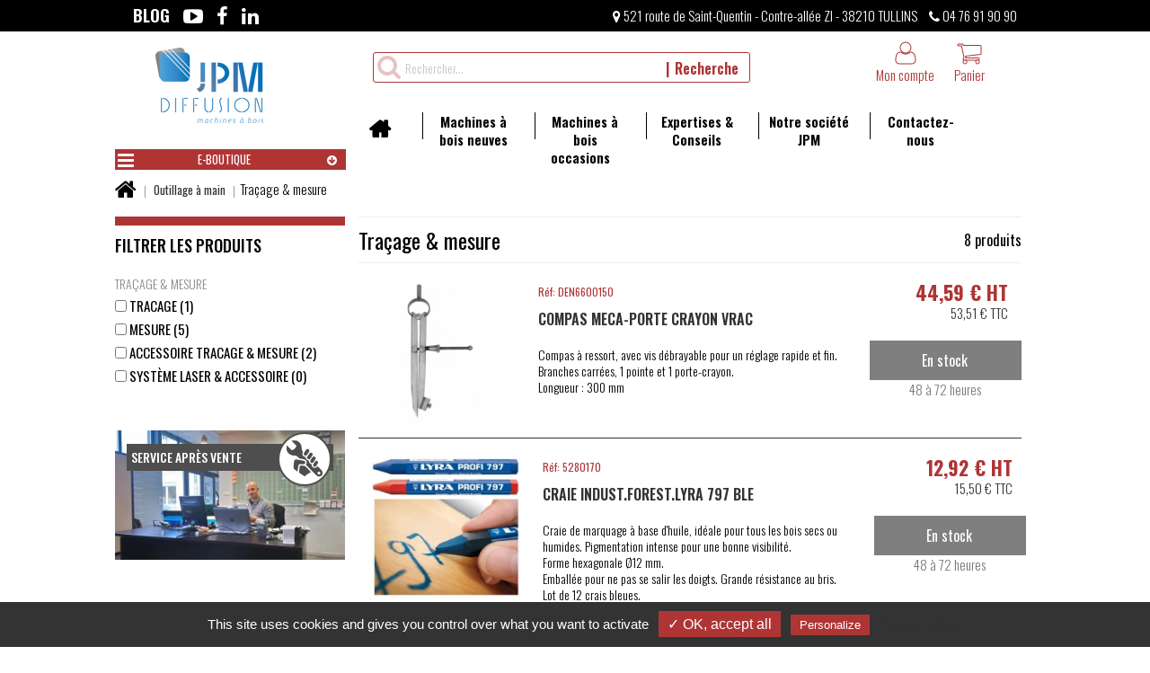

--- FILE ---
content_type: text/html; charset=UTF-8
request_url: https://www.jpm-diffusion.fr/tra%C3%A7age-mesure-mesure.html
body_size: 24789
content:
<!doctype html>
<!--[if lt IE 7 ]><html class="no-js oldie ie6" lang="fr"> <![endif]-->
<!--[if IE 7 ]><html class="no-js oldie ie7" lang="fr"> <![endif]-->
<!--[if IE 8 ]><html class="no-js oldie ie8" lang="fr"> <![endif]-->
<!--[if (gte IE 9)|!(IE)]><!--><html lang="fr" class="no-js"> <!--<![endif]-->
<head>
    <script src="https://www.google.com/recaptcha/api.js?hl=fr" async defer></script>
<script>
    window.onload = function() {
        var captchaDiv = document.getElementById("recaptcha-invisible");
        if (captchaDiv !== null) {
            var form = captchaDiv.parentElement;

            form.addEventListener("submit", function(event) {
                if (!grecaptcha.getResponse()) {
                    event.preventDefault(); //prevent form submit
                    grecaptcha.execute();
                }
            });

            onCompleted = function() {
                if (form.reportValidity() !== false) {
                    form.submit();
                }
            }
        }
    }
</script>
    <script>(function(H) { H.className=H.className.replace(/\bno-js\b/,'js') } )(document.documentElement);</script>
    <meta charset="utf-8">
    <title>Traçage &amp; mesure - Outillage à main - E-boutique - Machine à bois neuves et occasions - JPM DIFFUSION</title>
    <meta name="generator" content="Thelia v2">
    <meta http-equiv="X-UA-Compatible" content="IE=edge">
    <meta name="viewport" content="width=device-width,initial-scale=1.0">
        <link rel="stylesheet" href="https://www.jpm-diffusion.fr/assets/frontOffice/jpm-diffusion/template-assets/assets/dist/css/ed8bb5d.css">
        <link rel="stylesheet" href="https://www.jpm-diffusion.fr/assets/frontOffice/jpm-diffusion/template-assets/assets/dist/css/0bec3a5.css">
        <link rel="stylesheet" href="https://www.jpm-diffusion.fr/assets/frontOffice/jpm-diffusion/template-assets/assets/dist/css/owl-carousel/6b27683.css">
        <link rel="stylesheet" href="https://www.jpm-diffusion.fr/assets/frontOffice/jpm-diffusion/template-assets/assets/dist/css/888bf54.css">
        <link rel="stylesheet" href="https://www.jpm-diffusion.fr/assets/frontOffice/jpm-diffusion/template-assets/assets/dist/css/2e875c5.css">
        <link rel="stylesheet" href="https://www.jpm-diffusion.fr/assets/frontOffice/jpm-diffusion/template-assets/assets/dist/css/27b682b.css">
    <link rel="stylesheet" type="text/css" href="https://www.jpm-diffusion.fr/assets/frontOffice/jpm-diffusion/PopIn/assets/less/0b0c246.css" />
    <!--[if lt IE 11]>
    <link rel="shortcut icon" type="image/x-icon" href="https://www.jpm-diffusion.fr/assets/frontOffice/jpm-diffusion/template-assets/assets/dist/img/a82edc5.ico" />
    <![endif]-->
    <link rel="icon" type="image/png" href="https://www.jpm-diffusion.fr/cache/images/store/5f6eb0809f31e88067e51bfd2bb0c50e-65153e2adccb6-jpm-diffusion-icon64x64.png" />
    <link rel="alternate" type="application/rss+xml" title="Tous les produits" href="https://www.jpm-diffusion.fr/feed/catalog/fr_FR" />
    <link rel="alternate" type="application/rss+xml" title="Tous les contenus" href="https://www.jpm-diffusion.fr/feed/content/fr_FR" />
    <link rel="alternate" type="application/rss+xml" title="Toutes les marques" href="https://www.jpm-diffusion.fr/feed/brand/fr_FR" />
    <link rel="alternate" type="application/rss+xml" title="Tous les produits de Traçage & mesure" href="https://www.jpm-diffusion.fr/feed/catalog/fr_FR/497" />
    <!--[if lt IE 9]>
    <script src="//cdnjs.cloudflare.com/ajax/libs/html5shiv/3.7.3/html5shiv.js"></script>
        <script>window.html5 || document.write('<script src="https://www.jpm-diffusion.fr/assets/frontOffice/jpm-diffusion/template-assets/assets/dist/js/vendors/9660a0d.js"><\/script>');</script>
    <script src="//cdnjs.cloudflare.com/ajax/libs/respond.js/1.4.2/respond.js"></script>
        <script>window.respond || document.write('<script src="https://www.jpm-diffusion.fr/assets/frontOffice/jpm-diffusion/template-assets/assets/dist/js/vendors/e04d667.js"><\/script>');</script>
    <![endif]-->
    <!-- Jquery -->
    <!--[if lt IE 9]><script src="//ajax.googleapis.com/ajax/libs/jquery/1.11.0/jquery.min.js"></script> <![endif]-->
    <!--[if (gte IE 9)|!(IE)]><!--><script src="//ajax.googleapis.com/ajax/libs/jquery/2.1.4/jquery.min.js"></script><!--<![endif]-->
        <script>window.jQuery || document.write('<script src="https://www.jpm-diffusion.fr/assets/frontOffice/jpm-diffusion/template-assets/assets/dist/js/vendors/e92f4b4.js"><\/script>');</script>
    <link rel="stylesheet" type="text/css" href="https://www.jpm-diffusion.fr/assets/frontOffice/jpm-diffusion/HookSearch/assets/css/185b991.css" /><link rel="stylesheet" type="text/css" href="https://www.jpm-diffusion.fr/assets/frontOffice/jpm-diffusion/HookCustomer/assets/css/7657768.css" /><link rel="stylesheet" type="text/css" href="https://www.jpm-diffusion.fr/assets/frontOffice/jpm-diffusion/HookCart/assets/css/fef740e.css" />
    </head>
<body class="page-category" itemscope itemtype="http://schema.org/WebPage">
    <div class="ms-top">
<div class="container">
<ul class="ms-top-left" >
        <li>
        <a href="https://blog.jpm-diffusion.fr/" rel="nofollow" class="blog" data-toggle="tooltip" data-placement="bottom" title="Blog" target="_blank">
            <span>Blog</span>
        </a>
    </li>
            <li>
        <a href="https://www.youtube.com/channel/UC2sxUkPoHHk2DQGBPX1AFjA/" rel="nofollow" class="youtube" data-toggle="tooltip" data-placement="bottom" title="Youtube" target="_blank"> 
            <i class="fa fa-youtube-play" aria-hidden="true"></i>
            <span class="visible-print">Youtube</span>
        </a>
    </li>
            <li>
        <a href="http://facebook.com/jpm.diffusion" rel="nofollow" class="facebook" data-toggle="tooltip" data-placement="bottom" title="Facebook" target="_blank">
            <i class="fa fa-facebook" aria-hidden="true"></i>
            <span class="visible-print">Facebook</span>
        </a>
    </li>
                <li>
        <a href="https://www.linkedin.com/company/jpm-diffusion-tullins" rel="nofollow" class="linkedin" data-toggle="tooltip" data-placement="bottom" title="Linkedin" target="_blank"> 
            <i class="fa fa-linkedin" aria-hidden="true"></i>
            <span class="visible-print">Linkedin</span>
        </a>
    </li>
    </ul>
<ul class="ms-top-right">
        <li>
        <a href="https://goo.gl/maps/fWzCnPKYewena8J38" rel="nofollow" class="address" data-toggle="tooltip" data-placement="bottom" title="Adresse" target="_blank">            <i class="fa fa-map-marker" aria-hidden="true"></i> 521 route de Saint-Quentin - Contre-allée ZI - 38210 TULLINS
        </a>    </li>
            <li>
        <a href="tel:04 76 91 90 90" class="phone" rel="nofollow" data-toggle="tooltip" data-placement="bottom" title="Tel" target="_blank">
           <i class="fa fa-phone" aria-hidden="true"></i> 04 76 91 90 90
        </a>
    </li>
    </ul>
<ul class="ms-mobile">
    <li class="pull-right">
        <a href="https://www.jpm-diffusion.fr/cart" rel="nofollow" class="cart">
            <i class="fa fa-shopping-cart" aria-hidden="true"></i> Panier <span class="badge">0</span>
        </a>
    </li>
    <li class="pull-right">
        <a href="https://www.jpm-diffusion.fr/login" class="log-in"><i class="fa fa-user" aria-hidden="true"></i> Mon compte</a>
    </li>
</ul>
</div>
</div>
    <!-- Accessibility -->
    <a class="sr-only" href="#content">Aller au contenu</a>
        <div class="page" role="document">
        <div class="header-container" itemscope itemtype="http://schema.org/WPHeader">
            <div class="navbar navbar-default navbar-secondary" itemscope itemtype="http://schema.org/SiteNavigationElement">
                <div class="container">
                    <div class="navbar-header hidden-sm">
                        <!-- .navbar-toggle is used as the toggle for collapsed navbar content -->
                        <button type="button" class="navbar-toggle" data-toggle="collapse" data-target=".mobile-menu-primary">
                            <span class="sr-only">Basculer la navigation</span>
                            <span class="icon-bar"></span>
                            <span class="icon-bar"></span>
                            <span class="icon-bar"></span>
                        </button>
                        <a class="navbar-brand visible-xs" href="https://www.jpm-diffusion.fr">
                            <img src="https://www.jpm-diffusion.fr/cache/images/store/65153d781450d-jpm-diffusion.png" alt="Machine à bois neuves et occasions - JPM DIFFUSION">
                        </a>
                    </div>
                    <div class="col-sm-12 hidden-xs">
                        <div class="logo col-sm-2">
                        <a href="https://www.jpm-diffusion.fr" title="Machine à bois neuves et occasions - JPM DIFFUSION">
                            <img src="https://www.jpm-diffusion.fr/cache/images/store/65153d781450d-jpm-diffusion.png" alt="Machine à bois neuves et occasions - JPM DIFFUSION">
                        </a>
                        </div>
                        <div class="col-sm-10 col-md-10 col-lg-10 hidden-xs navbar-col">
                        <nav class="navbar-collapse collapse nav-secondary" role="navigation" aria-label="Navigation secondaire">
                            <div class="search-container navbar-form navbar-left">
    <form id="form-search" action="https://www.jpm-diffusion.fr/search" method="get" role="search" aria-labelledby="search-label">
        <label id="search-label" class="sr-only" for="q">Rechercher un produit</label>
        <i class="fa fa-search search-top"></i>
        <input type="search" name="q" id="q" placeholder="Rechercher..." class="form-control" autocomplete="off" aria-required="true" required pattern=".{2,}" title="2 caractères minimum.">
        <button type="submit" class="btn btn-search">Recherche</button>
    </form>
</div><ul class="nav navbar-nav navbar-cart navbar-right">
    <li class="dropdown pull-right  cart-container">
        <a href="https://www.jpm-diffusion.fr/cart" rel="nofollow" class="cart">
            <i class="fa fa-shopping-cart" aria-hidden="true"></i>
            Panier 
        </a>
        <div class="dropdown-menu cart-content">
            <p>Vous n'avez pas de produit dans votre panier.</p>
        </div>
    </li>
</ul><ul class="nav navbar-nav navbar-customer navbar-right">
    <li class="hidden"><a href="https://www.jpm-diffusion.fr/register" class="register"><i class="fa fa-sign-in" aria-hidden="true"></i> Enregistrez-vous !</a></li>
    <li class="dropdown">
        <a href="https://www.jpm-diffusion.fr/login" class="log-in dropdown-toggle"><i class="fa fa-user" aria-hidden="true"></i> Mon compte</a>
        <div class="dropdown-menu">
            <form id="form-login-mini" action="https://www.jpm-diffusion.fr/login" method="post" >
            <input type="hidden" name="thelia_customer_login[_token]" value="j_CGvmykqErIa0Px9oPVd-VgMKX1rd4paDp1_wJNCr4" >
            <input type="hidden" name="thelia_customer_login[success_url]" value="https://www.jpm-diffusion.fr/tra%C3%A7age-mesure-mesure.html">
            <div class="form-group group-email">
                <label for="email-mini">Adresse e-mail</label>
                <input type="email" name="thelia_customer_login[email]" id="email-mini" class="form-control input-sm" maxlength="255" aria-required="true" required>
            </div>
            <div class="form-group group-password">
                <label for="password-mini">Mot de passe</label>
                <input type="password" name="thelia_customer_login[password]" id="password-mini" class="form-control input-sm" maxlength="255" aria-required="true" required>
            </div>
            <input type="hidden" name="thelia_customer_login[account]" value="1">
            <div class="form-group group-btn">
                <button type="submit" class="btn btn-login-mini btn-sm"> Se connecter</button>
                <a href="https://www.jpm-diffusion.fr/register" class="btn btn-register-mini btn-default btn-sm"> S'inscrire</a>
            </div>
            <a href="https://www.jpm-diffusion.fr/password" class="mini-forgot-password">Mot de passe oublié ?</a>
            </form>
        </div>
    </li>
</ul>
                        </nav>
                        <header role="banner">
                          <div class="header row">
                             <nav class="navbar navbar-default nav-main" role="navigation" itemscope itemtype="http://schema.org/SiteNavigationElement">
    <div class="container-fluid">
        <div class="navbar-header hidden-sm">
            <button type="button" class="navbar-toggle" data-toggle="collapse" data-target="#navbar-primary">
                <span class="sr-only">Basculer la navigation</span>
                <span class="icon-bar"></span>
                <span class="icon-bar"></span>
                <span class="icon-bar"></span>
            </button>
            <a class="navbar-brand visible-xs-block visible-sm-block" href="https://www.jpm-diffusion.fr">Rubriques</a>
        </div>
        <div class="collapse navbar-collapse" id="navbar-primary">
            <ul class="nav navbar-nav navbar-categories">
                <li><a href="https://www.jpm-diffusion.fr" class="home">Accueil</a></li>
                                    <li ><a href="https://www.jpm-diffusion.fr/produits-neuf"><span></span> Machines à bois neuves</a></li>
                                    <li ><a href="https://www.jpm-diffusion.fr/produits-occasion"><span></span> Machines à bois occasions</a></li>
                    <li ><a href="https://www.jpm-diffusion.fr/nos-services-et-conseils"><span></span> Expertises &amp; Conseils</a></li>
                                <li ><a href="https://www.jpm-diffusion.fr/jpm.html"><span></span> Notre société JPM</a></li>    
                <li ><a href="https://www.jpm-diffusion.fr/contact"><span></span> Contactez-nous</a></li>
            </ul>
        </div>
    </div>
</nav>
                          </div>
                        </header><!-- /.header -->
                        </div>
                    </div>
                    <nav class="navbar-collapse collapse mobile-menu-primary" role="navigation" aria-label="Navigation secondaire">
                           <div class="hidden-sm hidden-md hidden-lg">            <ul class="mobile-navbar-categories">
                <li><a href="https://www.jpm-diffusion.fr">Accueil</a></li>
                                    <li ><a href="https://www.jpm-diffusion.fr/produits-neuf"><span></span> Machines à bois neuves</a></li>
                                    <li ><a href="https://www.jpm-diffusion.fr/produits-occasion"><span></span> Machines à bois occasions</a></li>
                    <li ><a href="https://www.jpm-diffusion.fr/nos-services-et-conseils"><span></span> Expertises &amp; Conseils</a></li>
                                <li ><a href="https://www.jpm-diffusion.fr/jpm.html"><span></span> Notre société JPM</a></li>    
                <li ><a href="https://www.jpm-diffusion.fr/contact"><span></span> Contactez-nous</a></li>
            </ul></div>
                    </nav>
                    <div class="col-sm-12 col-md-12 visible-xs mobile-search navbar-col" role="complementary" itemscope itemtype="http://schema.org/WPSideBar">
                        <nav class="nav-secondary" role="navigation" aria-label="Navigation secondaire">
                              <div class="search-container navbar-form navbar-left">
    <form id="form-search" action="https://www.jpm-diffusion.fr/search" method="get" role="search" aria-labelledby="search-label">
        <label id="search-label" class="sr-only" for="q">Rechercher un produit</label>
        <i class="fa fa-search search-top"></i>
        <input type="search" name="q" id="q" placeholder="Rechercher..." class="form-control" autocomplete="off" aria-required="true" required pattern=".{2,}" title="2 caractères minimum.">
        <button type="submit" class="btn btn-search">Recherche</button>
    </form>
</div>
                        </nav>
                    </div>
                    <div class="col-md-12 visible-xs mobile-menu-categories" role="complementary" itemscope itemtype="http://schema.org/WPSideBar">
                              <div class="col-md-3">
<section id="categories" class="menu-eboutique menu-layout block block-nav" role="navigation" aria-labelledby="categories-label">
    <div class="block-content">
                                        <ul id="category" class="accordion">
                    <li>
                        <a href="#collapsemob5" data-toggle="collapse">
                            <i class="fa fa-bars pull-left root-cat" aria-hidden="true"></i> E-boutique
                        </a>
                        <a href="#collapsemob5" class="accordion-toggle collapsed" data-toggle="collapse" data-parent="#collapse-mob5"></a>
                                                                        <ul id="collapsemob5" class="collapse">
                    <li>
                        <a href="https://www.jpm-diffusion.fr/produits-neuf" >
                             Machines à bois neuves
                        </a>
                        <a href="#collapsemob1" class="accordion-toggle collapsed" data-toggle="collapse" data-parent="#collapse-mob1"></a>
                                                                        <ul id="collapsemob1" class="collapse">
                    <li>
                        <a href="https://www.jpm-diffusion.fr/64-poncage.html" >
                             Ponceuses
                        </a>
                        <a href="#collapsemob14" class="accordion-toggle collapsed" data-toggle="collapse" data-parent="#collapse-mob14"></a>
                                                                        <ul id="collapsemob14" class="collapse">
                                    <li>
                        <a href="https://www.jpm-diffusion.fr/35-trains-de-poncage.html">
                            Trains de ponçage
                        </a>
                    </li>
                                    <li>
                        <a href="https://www.jpm-diffusion.fr/36-calibreuses-ponceuses-automatiques.html">
                            Calibreuses-ponceuses automatiques
                        </a>
                    </li>
                                    <li>
                        <a href="https://www.jpm-diffusion.fr/110-ponceuses-a-bandes.html">
                            Ponceuses à bandes
                        </a>
                    </li>
                                    <li>
                        <a href="https://www.jpm-diffusion.fr/111-lapidaires.html">
                            Lapidaires
                        </a>
                    </li>
            </ul>
                    </li>
                    <li>
                        <a href="https://www.jpm-diffusion.fr/65-corroyage.html" >
                             Dégauchisseuse/raboteuse
                        </a>
                        <a href="#collapsemob15" class="accordion-toggle collapsed" data-toggle="collapse" data-parent="#collapse-mob15"></a>
                                                                        <ul id="collapsemob15" class="collapse">
                                    <li>
                        <a href="https://www.jpm-diffusion.fr/113-degauchisseuses.html">
                            Dégauchisseuses
                        </a>
                    </li>
                                    <li>
                        <a href="https://www.jpm-diffusion.fr/115-raboteuses.html">
                            Raboteuses
                        </a>
                    </li>
                                    <li>
                        <a href="https://www.jpm-diffusion.fr/117-combinees-degau-rabot.html">
                            Combinées dégau-rabot
                        </a>
                    </li>
            </ul>
                    </li>
                    <li>
                        <a href="https://www.jpm-diffusion.fr/76-valorisation-des-dechets.html" >
                             Valorisation des déchets
                        </a>
                        <a href="#collapsemob26" class="accordion-toggle collapsed" data-toggle="collapse" data-parent="#collapse-mob26"></a>
                                                                        <ul id="collapsemob26" class="collapse">
                                    <li>
                        <a href="https://www.jpm-diffusion.fr/161-presses-a-briquettes.html">
                            Presses à briquettes
                        </a>
                    </li>
                                    <li>
                        <a href="https://www.jpm-diffusion.fr/162-broyeurs-lents.html">
                            Broyeurs lents
                        </a>
                    </li>
                                    <li>
                        <a href="https://www.jpm-diffusion.fr/167-generateurs.html">
                            Générateurs d&#039;air chaud
                        </a>
                    </li>
                                    <li>
                        <a href="https://www.jpm-diffusion.fr/168-briquettes.html">
                            Alimentations automatiques de briquettes
                        </a>
                    </li>
                                    <li>
                        <a href="https://www.jpm-diffusion.fr/169-copeaux-sciures.html">
                            Alimentations automatiques de copeaux/sciures
                        </a>
                    </li>
                                    <li>
                        <a href="https://www.jpm-diffusion.fr/170-silos-metalliques.html">
                            Silos métalliques
                        </a>
                    </li>
                                    <li>
                        <a href="https://www.jpm-diffusion.fr/171-chaudieres-a-biomasse.html">
                            Chaudières à biomasse
                        </a>
                    </li>
            </ul>
                    </li>
                    <li>
                        <a href="https://www.jpm-diffusion.fr/78-finition.html" >
                             Finition
                        </a>
                        <a href="#collapsemob28" class="accordion-toggle collapsed" data-toggle="collapse" data-parent="#collapse-mob28"></a>
                                                                        <ul id="collapsemob28" class="collapse">
                                    <li>
                        <a href="https://www.jpm-diffusion.fr/176-cabines-seches.html">
                            Cabines sèches
                        </a>
                    </li>
                                    <li>
                        <a href="https://www.jpm-diffusion.fr/177-cabines-en-materiau-anti-adherent.html">
                            Cabines en matériau anti-adhérent
                        </a>
                    </li>
                                    <li>
                        <a href="https://www.jpm-diffusion.fr/178-flow-coat.html">
                            Flow-coat
                        </a>
                    </li>
                                    <li>
                        <a href="https://www.jpm-diffusion.fr/179-lignes-de-finition.html">
                            Lignes de finition
                        </a>
                    </li>
                                    <li>
                        <a href="https://www.jpm-diffusion.fr/180-pistolets.html">
                            Pistolets d&#039;application
                        </a>
                    </li>
                                    <li>
                        <a href="https://www.jpm-diffusion.fr/181-pompes-air-mix.html">
                            Pompes Air Mix
                        </a>
                    </li>
                                    <li>
                        <a href="https://www.jpm-diffusion.fr/bac-de-trempage.html">
                            Bac de trempage
                        </a>
                    </li>
                                    <li>
                        <a href="https://www.jpm-diffusion.fr/brosseuse.html">
                            Brosseuse
                        </a>
                    </li>
                                    <li>
                        <a href="https://www.jpm-diffusion.fr/imprégnatrice.html">
                            Imprégnatrice
                        </a>
                    </li>
            </ul>
                    </li>
                    <li>
                        <a href="https://www.jpm-diffusion.fr/79-manutention.html" >
                             Manutention/convoyage
                        </a>
                        <a href="#collapsemob29" class="accordion-toggle collapsed" data-toggle="collapse" data-parent="#collapse-mob29"></a>
                                                                        <ul id="collapsemob29" class="collapse">
                                    <li>
                        <a href="https://www.jpm-diffusion.fr/187-tables-elevatrices.html">
                            Tables élévatrices
                        </a>
                    </li>
                                    <li>
                        <a href="https://www.jpm-diffusion.fr/188-chemins-de-roulements.html">
                            Chemins de roulements
                        </a>
                    </li>
                                    <li>
                        <a href="https://www.jpm-diffusion.fr/189-retour-panneaux.html">
                            Retour panneaux
                        </a>
                    </li>
                                    <li>
                        <a href="https://www.jpm-diffusion.fr/190-systeme-de-translation.html">
                            Système de translation
                        </a>
                    </li>
                                    <li>
                        <a href="https://www.jpm-diffusion.fr/191-empileur-depileur-de-panneaux.html">
                            Empileur-dépileur de panneaux
                        </a>
                    </li>
                                    <li>
                        <a href="https://www.jpm-diffusion.fr/192-retourneur-de-panneaux.html">
                            Retourneur de panneaux
                        </a>
                    </li>
                                    <li>
                        <a href="https://www.jpm-diffusion.fr/210-stockage-panneaux.html">
                            Stockage panneaux
                        </a>
                    </li>
                                    <li>
                        <a href="https://www.jpm-diffusion.fr/193-table-de-mise-en-bois.html">
                            Table de mise en bois
                        </a>
                    </li>
                                    <li>
                        <a href="https://www.jpm-diffusion.fr/194-derouleurs-a-joints.html">
                            Dérouleurs à joints
                        </a>
                    </li>
                                    <li>
                        <a href="https://www.jpm-diffusion.fr/211-tables-tournantes.html">
                            Tables tournantes
                        </a>
                    </li>
                                    <li>
                        <a href="https://www.jpm-diffusion.fr/195-chariots-a-quincaillerie.html">
                            Chariots à quincaillerie
                        </a>
                    </li>
                                    <li>
                        <a href="https://www.jpm-diffusion.fr/196-chariots-a-cadres.html">
                            Chariots à cadres
                        </a>
                    </li>
            </ul>
                    </li>
                    <li>
                        <a href="https://www.jpm-diffusion.fr/80-air-comprime.html" >
                             Air comprimé
                        </a>
                        <a href="#collapsemob30" class="accordion-toggle collapsed" data-toggle="collapse" data-parent="#collapse-mob30"></a>
                                                                        <ul id="collapsemob30" class="collapse">
                                    <li>
                        <a href="https://www.jpm-diffusion.fr/199-compresseurs-a-pistons.html">
                            Compresseurs à pistons
                        </a>
                    </li>
                                    <li>
                        <a href="https://www.jpm-diffusion.fr/200-compresseurs-a-vis.html">
                            Compresseurs à vis
                        </a>
                    </li>
                                    <li>
                        <a href="https://www.jpm-diffusion.fr/201-secheurs-par-refrigeration.html">
                            Sécheurs par réfrigération
                        </a>
                    </li>
                                    <li>
                        <a href="https://www.jpm-diffusion.fr/réseau-d-air-comprimé.html">
                            Réseau d&#039;air comprimé
                        </a>
                    </li>
            </ul>
                    </li>
                    <li>
                        <a href="https://www.jpm-diffusion.fr/12-centres-d-usinage.html" >
                             Centres d&#039;usinage
                        </a>
                        <a href="#collapsemob34" class="accordion-toggle collapsed" data-toggle="collapse" data-parent="#collapse-mob34"></a>
                                                                        <ul id="collapsemob34" class="collapse">
                                    <li>
                        <a href="https://www.jpm-diffusion.fr/23-centre-d-usinage-a-controle-numerique.html">
                            Centre d&#039;usinage à contrôle numérique
                        </a>
                    </li>
                                    <li>
                        <a href="https://www.jpm-diffusion.fr/24-centres-d-usinage-nesting.html">
                            Centres d&#039;usinage nesting
                        </a>
                    </li>
                                    <li>
                        <a href="https://www.jpm-diffusion.fr/25-centres-de-percage--fraisage-et-plaquage.html">
                            Centres de perçage, fraisage et plaquage
                        </a>
                    </li>
                                    <li>
                        <a href="https://www.jpm-diffusion.fr/26-centres-d-usinage-pour-portes.html">
                            Centres d&#039;usinage pour portes
                        </a>
                    </li>
                                    <li>
                        <a href="https://www.jpm-diffusion.fr/105-centres-de-percage--fraisage-et-insertion-de-quincaillerie.html">
                            Centres de perçage, fraisage et insertion de quincaillerie
                        </a>
                    </li>
                                    <li>
                        <a href="https://www.jpm-diffusion.fr/104-solutions-de-percage-cnc.html">
                            Solutions de perçage CNC
                        </a>
                    </li>
                                    <li>
                        <a href="https://www.jpm-diffusion.fr/151-cellules-d-usinage-pour-portes-et-fenetres.html">
                            Cellules d&#039;usinage pour portes et fenêtres
                        </a>
                    </li>
                                    <li>
                        <a href="https://www.jpm-diffusion.fr/152-centres-angulaires.html">
                            Centres angulaires
                        </a>
                    </li>
                                    <li>
                        <a href="https://www.jpm-diffusion.fr/154-centres-d-usinage-pour-poutres-et-parois.html">
                            Centres d&#039;usinage pour poutres et parois
                        </a>
                    </li>
                                    <li>
                        <a href="https://www.jpm-diffusion.fr/155-centres-de-coupes-pour-poutres.html">
                            Centres de coupes pour poutres
                        </a>
                    </li>
                                    <li>
                        <a href="https://www.jpm-diffusion.fr/156-centres-d-usinage-pour-chalets.html">
                            Centres d&#039;usinage pour chalets
                        </a>
                    </li>
                                    <li>
                        <a href="https://www.jpm-diffusion.fr/157-lignes-automatiques-de-coupe-et-fraisage.html">
                            Lignes automatiques de coupe et fraisage
                        </a>
                    </li>
            </ul>
                    </li>
                    <li>
                        <a href="https://www.jpm-diffusion.fr/15-scies-a-panneaux.html" >
                             Scies à panneaux
                        </a>
                        <a href="#collapsemob39" class="accordion-toggle collapsed" data-toggle="collapse" data-parent="#collapse-mob39"></a>
                                                                        <ul id="collapsemob39" class="collapse">
                                    <li>
                        <a href="https://www.jpm-diffusion.fr/27-scies-a-panneaux-verticales.html">
                            Scies à panneaux verticales
                        </a>
                    </li>
                                    <li>
                        <a href="https://www.jpm-diffusion.fr/81-scies-angulaires.html">
                            Scies angulaires
                        </a>
                    </li>
                                    <li>
                        <a href="https://www.jpm-diffusion.fr/30-scies-a-panneaux-monolame.html">
                            Scies à panneaux monolame
                        </a>
                    </li>
            </ul>
                    </li>
                    <li>
                        <a href="https://www.jpm-diffusion.fr/16-plaqueuses-et-faconneuse-plaqueuses.html" >
                             Plaqueuses et façonneuse-plaqueuses
                        </a>
                        <a href="#collapsemob64" class="accordion-toggle collapsed" data-toggle="collapse" data-parent="#collapse-mob64"></a>
                                                                        <ul id="collapsemob64" class="collapse">
                                    <li>
                        <a href="https://www.jpm-diffusion.fr/31-plaqueuses-automatiques-monolaterales.html">
                            Plaqueuses automatiques monolatérales
                        </a>
                    </li>
            </ul>
                    </li>
                    <li>
                        <a href="https://www.jpm-diffusion.fr/17-perceuses.html" >
                             Perceuses
                        </a>
                        <a href="#collapsemob65" class="accordion-toggle collapsed" data-toggle="collapse" data-parent="#collapse-mob65"></a>
                                                                        <ul id="collapsemob65" class="collapse">
                                    <li>
                        <a href="https://www.jpm-diffusion.fr/101-perceuses-multibroches-double-tete.html">
                            Perceuses Multibroches Double tête
                        </a>
                    </li>
                                    <li>
                        <a href="https://www.jpm-diffusion.fr/100-perceuses-multibroches-simple-tete.html">
                            Perceuses Multibroches Simple tête
                        </a>
                    </li>
                                    <li>
                        <a href="https://www.jpm-diffusion.fr/106-perceuse-ficheuse.html">
                            Perceuse Ficheuse
                        </a>
                    </li>
                                    <li>
                        <a href="https://www.jpm-diffusion.fr/103-perceuses-multi-tetes.html">
                            Perceuses Multi Têtes
                        </a>
                    </li>
                                    <li>
                        <a href="https://www.jpm-diffusion.fr/102-perceuses-multibroches-a-trois-tetes.html">
                            Perceuses Multibroches à trois têtes
                        </a>
                    </li>
                                    <li>
                        <a href="https://www.jpm-diffusion.fr/perceuses-à-colonne.html">
                            Perceuses à colonne
                        </a>
                    </li>
            </ul>
                    </li>
                    <li>
                        <a href="https://www.jpm-diffusion.fr/18-presses.html" >
                             Presses/cadreuses
                        </a>
                        <a href="#collapsemob66" class="accordion-toggle collapsed" data-toggle="collapse" data-parent="#collapse-mob66"></a>
                                                                        <ul id="collapsemob66" class="collapse">
                                    <li>
                        <a href="https://www.jpm-diffusion.fr/107-lignes-de-pressage.html">
                            Lignes de pressage
                        </a>
                    </li>
                                    <li>
                        <a href="https://www.jpm-diffusion.fr/34-presses-automatiques.html">
                            Presses automatiques
                        </a>
                    </li>
                                    <li>
                        <a href="https://www.jpm-diffusion.fr/108-presses-pour-lamelle-colle.html">
                            Presses pour lamellé-collé
                        </a>
                    </li>
                                    <li>
                        <a href="https://www.jpm-diffusion.fr/146-cadreuses-a-poutres-horizontales.html">
                            Cadreuses à poutres horizontales
                        </a>
                    </li>
                                    <li>
                        <a href="https://www.jpm-diffusion.fr/147-cadreuses-a-poutres-cnc.html">
                            Cadreuses à poutres CNC
                        </a>
                    </li>
                                    <li>
                        <a href="https://www.jpm-diffusion.fr/148-cadreuses-a-poutres-verticales.html">
                            Cadreuses à poutres verticales
                        </a>
                    </li>
                                    <li>
                        <a href="https://www.jpm-diffusion.fr/149-cadreuses-a-verins-manuels.html">
                            Cadreuses à vérins manuels
                        </a>
                    </li>
            </ul>
                    </li>
                    <li>
                        <a href="https://www.jpm-diffusion.fr/20-corroyeuses-moulurieres.html" >
                             Corroyeuses-moulurières
                        </a>
                        <a href="#collapsemob69" class="accordion-toggle collapsed" data-toggle="collapse" data-parent="#collapse-mob69"></a>
                                                                        <ul id="collapsemob69" class="collapse">
                                    <li>
                        <a href="https://www.jpm-diffusion.fr/37-corroyeuse-moulurieres-automatiques.html">
                            Corroyeuse-Moulurières automatiques
                        </a>
                    </li>
            </ul>
                    </li>
                    <li>
                        <a href="https://www.jpm-diffusion.fr/118-toupies.html" >
                             Toupies
                        </a>
                        <a href="#collapsemob73" class="accordion-toggle collapsed" data-toggle="collapse" data-parent="#collapse-mob73"></a>
                                                                        <ul id="collapsemob73" class="collapse">
                                    <li>
                        <a href="https://www.jpm-diffusion.fr/119-toupies-programmables.html">
                            Toupies programmables
                        </a>
                    </li>
                                    <li>
                        <a href="https://www.jpm-diffusion.fr/120-toupies-manuelles.html">
                            Toupies Manuelles
                        </a>
                    </li>
            </ul>
                    </li>
                    <li>
                        <a href="https://www.jpm-diffusion.fr/121-tenonneuses.html" >
                             Tenonneuses
                        </a>
                        <a href="#collapsemob74" class="accordion-toggle collapsed" data-toggle="collapse" data-parent="#collapse-mob74"></a>
                                                                        <ul id="collapsemob74" class="collapse">
                                    <li>
                        <a href="https://www.jpm-diffusion.fr/122-tenonneuses.html">
                            Tenonneuses
                        </a>
                    </li>
                                    <li>
                        <a href="https://www.jpm-diffusion.fr/123-tenonneuses-doubles.html">
                            Tenonneuses doubles
                        </a>
                    </li>
            </ul>
                    </li>
                    <li>
                        <a href="https://www.jpm-diffusion.fr/124-mortaiseuses.html" >
                             Mortaiseuses
                        </a>
                        <a href="#collapsemob75" class="accordion-toggle collapsed" data-toggle="collapse" data-parent="#collapse-mob75"></a>
                                                                        <ul id="collapsemob75" class="collapse">
                                    <li>
                        <a href="https://www.jpm-diffusion.fr/125-mortaiseuses-a-bedanes-carres.html">
                            Mortaiseuses à bédanes carrés
                        </a>
                    </li>
                                    <li>
                        <a href="https://www.jpm-diffusion.fr/126-mortaiseuses-a-chaines.html">
                            Mortaiseuses à chaînes
                        </a>
                    </li>
                                    <li>
                        <a href="https://www.jpm-diffusion.fr/127-mortaiseuses-a-bedanes.html">
                            Mortaiseuses à bédanes
                        </a>
                    </li>
            </ul>
                    </li>
                    <li>
                        <a href="https://www.jpm-diffusion.fr/134-combinees.html" >
                             Combinées
                        </a>
                        <a href="#collapsemob78" class="accordion-toggle collapsed" data-toggle="collapse" data-parent="#collapse-mob78"></a>
                                                                        <ul id="collapsemob78" class="collapse">
                                    <li>
                        <a href="https://www.jpm-diffusion.fr/135-scies-toupies.html">
                            Scies-toupies
                        </a>
                    </li>
                                    <li>
                        <a href="https://www.jpm-diffusion.fr/136-combinees-universelles.html">
                            Combinées universelles
                        </a>
                    </li>
            </ul>
                    </li>
                    <li>
                        <a href="https://www.jpm-diffusion.fr/137-tours-a-bois.html" >
                             Tours à bois
                        </a>
                        <a href="#collapsemob79" class="accordion-toggle collapsed" data-toggle="collapse" data-parent="#collapse-mob79"></a>
                                                                        <ul id="collapsemob79" class="collapse">
                                    <li>
                        <a href="https://www.jpm-diffusion.fr/138-tours-a-bois-manuels.html">
                            Tours à bois manuels
                        </a>
                    </li>
                                    <li>
                        <a href="https://www.jpm-diffusion.fr/139-tours-a-bois-automatiques.html">
                            Tours à bois automatiques
                        </a>
                    </li>
            </ul>
                    </li>
                    <li>
                        <a href="https://www.jpm-diffusion.fr/140-aspirateurs.html" >
                             Aspiration
                        </a>
                        <a href="#collapsemob80" class="accordion-toggle collapsed" data-toggle="collapse" data-parent="#collapse-mob80"></a>
                                                                        <ul id="collapsemob80" class="collapse">
                                    <li>
                        <a href="https://www.jpm-diffusion.fr/141-aspirateurs-mobiles.html">
                            Aspirateurs mobiles
                        </a>
                    </li>
                                    <li>
                        <a href="https://www.jpm-diffusion.fr/142-aspirateurs-d-atelier.html">
                            Aspirateurs d&#039;atelier
                        </a>
                    </li>
                                    <li>
                        <a href="https://www.jpm-diffusion.fr/143-aspiration-centralisee.html">
                            Aspiration centralisée
                        </a>
                    </li>
                                    <li>
                        <a href="https://www.jpm-diffusion.fr/144-aspiration-haute-pression.html">
                            Aspiration haute pression
                        </a>
                    </li>
                                    <li>
                        <a href="https://www.jpm-diffusion.fr/table-aspirante.html">
                            Table aspirante
                        </a>
                    </li>
            </ul>
                    </li>
                    <li>
                        <a href="https://www.jpm-diffusion.fr/scies.html" >
                             Scies
                        </a>
                        <a href="#collapsemob427" class="accordion-toggle collapsed" data-toggle="collapse" data-parent="#collapse-mob427"></a>
                                                                        <ul id="collapsemob427" class="collapse">
                                    <li>
                        <a href="https://www.jpm-diffusion.fr/88-deligneuses.html">
                            Déligneuses
                        </a>
                    </li>
                                    <li>
                        <a href="https://www.jpm-diffusion.fr/92-tronconneuse-avec-purge-des-defauts.html">
                            Tronçonneuse avec purge des défauts
                        </a>
                    </li>
                                    <li>
                        <a href="https://www.jpm-diffusion.fr/91-lignes-de-tronconnage.html">
                            Lignes de tronçonnage
                        </a>
                    </li>
                                    <li>
                        <a href="https://www.jpm-diffusion.fr/90-tronconneuses-hydrauliques.html">
                            Tronçonneuses hydrauliques
                        </a>
                    </li>
                                    <li>
                        <a href="https://www.jpm-diffusion.fr/89-tronconneuses-pneumatiques.html">
                            Tronçonneuses pneumatiques
                        </a>
                    </li>
                                    <li>
                        <a href="https://www.jpm-diffusion.fr/97-scies-pendulaires-pneumatiques.html">
                            Scies pendulaires pneumatiques
                        </a>
                    </li>
                                    <li>
                        <a href="https://www.jpm-diffusion.fr/96-scies-pendulaires-a-tete-orientable.html">
                            Scies pendulaires à tête orientable
                        </a>
                    </li>
                                    <li>
                        <a href="https://www.jpm-diffusion.fr/95-scies-pendulaires-a-tete-fixe.html">
                            Scies pendulaires à tête fixe
                        </a>
                    </li>
                                    <li>
                        <a href="https://www.jpm-diffusion.fr/98-scies-a-ruban-industrielles.html">
                            Scies à ruban industrielles
                        </a>
                    </li>
                                    <li>
                        <a href="https://www.jpm-diffusion.fr/99-multi-lames.html">
                            Multi-lames
                        </a>
                    </li>
                                    <li>
                        <a href="https://www.jpm-diffusion.fr/130-scies-a-ruban.html">
                            Scies à ruban
                        </a>
                    </li>
                                    <li>
                        <a href="https://www.jpm-diffusion.fr/131-scies-a-ruban-a-cnc.html">
                            Scies à ruban à CNC
                        </a>
                    </li>
                                    <li>
                        <a href="https://www.jpm-diffusion.fr/132-scies-a-format-manuelles.html">
                            Scies à format manuelles
                        </a>
                    </li>
                                    <li>
                        <a href="https://www.jpm-diffusion.fr/133-scies-a-format-programmables.html">
                            Scies à format programmables
                        </a>
                    </li>
                                    <li>
                        <a href="https://www.jpm-diffusion.fr/158-scies-radiales.html">
                            Scies radiales
                        </a>
                    </li>
            </ul>
                    </li>
                    <li>
                        <a href="https://www.jpm-diffusion.fr/electroportatif.html" >
                             Electroportatif
                        </a>
                        <a href="#collapsemob438" class="accordion-toggle collapsed" data-toggle="collapse" data-parent="#collapse-mob438"></a>
                                                                        <ul id="collapsemob438" class="collapse">
                                    <li>
                        <a href="https://www.jpm-diffusion.fr/perceuses-visseuses.html">
                            Perceuses visseuses
                        </a>
                    </li>
                                    <li>
                        <a href="https://www.jpm-diffusion.fr/scies-sauteuses.html">
                            Scies sauteuses
                        </a>
                    </li>
                                    <li>
                        <a href="https://www.jpm-diffusion.fr/scies-circulaires.html">
                            Scies circulaires
                        </a>
                    </li>
                                    <li>
                        <a href="https://www.jpm-diffusion.fr/rabots.html">
                            Rabots
                        </a>
                    </li>
                                    <li>
                        <a href="https://www.jpm-diffusion.fr/ponceuses-à-bandes-1.html">
                            Ponceuses à bandes electroportif
                        </a>
                    </li>
                                    <li>
                        <a href="https://www.jpm-diffusion.fr/ponceuses-orbitales.html">
                            Ponceuses orbitales electroportif
                        </a>
                    </li>
                                    <li>
                        <a href="https://www.jpm-diffusion.fr/aspirateurs-1.html">
                            Aspirateurs
                        </a>
                    </li>
                                    <li>
                        <a href="https://www.jpm-diffusion.fr/défonceuses.html">
                            Défonceuses
                        </a>
                    </li>
                                    <li>
                        <a href="https://www.jpm-diffusion.fr/affleureuses.html">
                            Affleureuses
                        </a>
                    </li>
                                    <li>
                        <a href="https://www.jpm-diffusion.fr/plaqueuses-de-chants.html">
                            Plaqueuses de chants
                        </a>
                    </li>
            </ul>
                    </li>
            </ul>
                    </li>
                    <li>
                        <a href="https://www.jpm-diffusion.fr/produits-occasion" >
                             Machines à bois occasions
                        </a>
                        <a href="#collapsemob2" class="accordion-toggle collapsed" data-toggle="collapse" data-parent="#collapse-mob2"></a>
                                                                        <ul id="collapsemob2" class="collapse">
                    <li>
                        <a href="https://www.jpm-diffusion.fr/poncage.html" >
                             Ponceuses
                        </a>
                        <a href="#collapsemob269" class="accordion-toggle collapsed" data-toggle="collapse" data-parent="#collapse-mob269"></a>
                                                                        <ul id="collapsemob269" class="collapse">
                                    <li>
                        <a href="https://www.jpm-diffusion.fr/calibreuses-ponceuses.html">
                            Calibreuses-Ponceuses
                        </a>
                    </li>
                                    <li>
                        <a href="https://www.jpm-diffusion.fr/ponceuses-à-bandes.html">
                            Ponceuses à bandes
                        </a>
                    </li>
                                    <li>
                        <a href="https://www.jpm-diffusion.fr/lapidaires.html">
                            Lapidaires
                        </a>
                    </li>
                                    <li>
                        <a href="https://www.jpm-diffusion.fr/trains-de-ponçage.html">
                            Trains de ponçage
                        </a>
                    </li>
            </ul>
                    </li>
                    <li>
                        <a href="https://www.jpm-diffusion.fr/sciage.html" >
                             Scies
                        </a>
                        <a href="#collapsemob274" class="accordion-toggle collapsed" data-toggle="collapse" data-parent="#collapse-mob274"></a>
                                                                        <ul id="collapsemob274" class="collapse">
                    <li>
                        <a href="https://www.jpm-diffusion.fr/scies-radiales.html" >
                             Scies radiales
                        </a>
                        <a href="#collapsemob296" class="accordion-toggle collapsed" data-toggle="collapse" data-parent="#collapse-mob296"></a>
                                                                        <ul id="collapsemob296" class="collapse">
                                    <li>
                        <a href="https://www.jpm-diffusion.fr/gamme-junior.html">
                            Gamme Junior
                        </a>
                    </li>
                                    <li>
                        <a href="https://www.jpm-diffusion.fr/gamme-standard.html">
                            Gamme Standard
                        </a>
                    </li>
            </ul>
                    </li>
                                    <li>
                        <a href="https://www.jpm-diffusion.fr/déligneuses-1.html">
                            Déligneuses
                        </a>
                    </li>
                                    <li>
                        <a href="https://www.jpm-diffusion.fr/tronçonneuses-pneumatiques.html">
                            Tronçonneuses pneumatiques
                        </a>
                    </li>
                                    <li>
                        <a href="https://www.jpm-diffusion.fr/tronçonneuses-hydrauliques.html">
                            Tronçonneuses hydrauliques
                        </a>
                    </li>
                                    <li>
                        <a href="https://www.jpm-diffusion.fr/lignes-de-tronçonnage.html">
                            Lignes de tronçonnage
                        </a>
                    </li>
                                    <li>
                        <a href="https://www.jpm-diffusion.fr/tronçonneuse-avec-purge-des-défauts.html">
                            Tronçonneuse avec purge des défauts
                        </a>
                    </li>
                                    <li>
                        <a href="https://www.jpm-diffusion.fr/scies-pendulaires-à-tête-fixe.html">
                            Scies pendulaires à tête fixe
                        </a>
                    </li>
                                    <li>
                        <a href="https://www.jpm-diffusion.fr/scies-pendulaires-à-tête-orientable.html">
                            Scies pendulaires à tête orientable
                        </a>
                    </li>
                                    <li>
                        <a href="https://www.jpm-diffusion.fr/scies-pendulaires-pneumatiques.html">
                            Scies pendulaires pneumatiques
                        </a>
                    </li>
                                    <li>
                        <a href="https://www.jpm-diffusion.fr/scies-à-ruban-industrielles.html">
                            Scies à ruban industrielles
                        </a>
                    </li>
                                    <li>
                        <a href="https://www.jpm-diffusion.fr/multi-lames.html">
                            Multi-lames
                        </a>
                    </li>
                                    <li>
                        <a href="https://www.jpm-diffusion.fr/scies-à-ruban-2.html">
                            Scies à ruban
                        </a>
                    </li>
                                    <li>
                        <a href="https://www.jpm-diffusion.fr/scies-à-format-manuelles.html">
                            Scies à format manuelles
                        </a>
                    </li>
                                    <li>
                        <a href="https://www.jpm-diffusion.fr/scies-à-format-programmables.html">
                            Scies à format programmables
                        </a>
                    </li>
                                    <li>
                        <a href="https://www.jpm-diffusion.fr/scies-à-ruban-à-cnc-1.html">
                            Scies à ruban à CNC
                        </a>
                    </li>
            </ul>
                    </li>
                    <li>
                        <a href="https://www.jpm-diffusion.fr/valorisation-des-déchets.html" >
                             Valorisation des déchets
                        </a>
                        <a href="#collapsemob281" class="accordion-toggle collapsed" data-toggle="collapse" data-parent="#collapse-mob281"></a>
                                                                        <ul id="collapsemob281" class="collapse">
                                    <li>
                        <a href="https://www.jpm-diffusion.fr/presses-à-briquettes.html">
                            Presses à briquettes
                        </a>
                    </li>
                                    <li>
                        <a href="https://www.jpm-diffusion.fr/broyeurs-lents.html">
                            Broyeurs lents
                        </a>
                    </li>
                    <li>
                        <a href="https://www.jpm-diffusion.fr/générateurs-d-air-chaud.html" >
                             Générateurs d&#039;air chaud
                        </a>
                        <a href="#collapsemob386" class="accordion-toggle collapsed" data-toggle="collapse" data-parent="#collapse-mob386"></a>
                                                                        <ul id="collapsemob386" class="collapse">
                                    <li>
                        <a href="https://www.jpm-diffusion.fr/générateurs.html">
                            Générateurs
                        </a>
                    </li>
            </ul>
                    </li>
                                    <li>
                        <a href="https://www.jpm-diffusion.fr/alimentations-automatiques.html">
                            Alimentations automatiques de briquettes
                        </a>
                    </li>
                                    <li>
                        <a href="https://www.jpm-diffusion.fr/copeaux-sciures.html">
                            Alimentations automatiques de copeaux/sciures
                        </a>
                    </li>
                                    <li>
                        <a href="https://www.jpm-diffusion.fr/silos-métalliques.html">
                            Silos métalliques
                        </a>
                    </li>
                                    <li>
                        <a href="https://www.jpm-diffusion.fr/chaudières-à-biomasse.html">
                            Chaudières à biomasse
                        </a>
                    </li>
            </ul>
                    </li>
                    <li>
                        <a href="https://www.jpm-diffusion.fr/finition.html" >
                             Finition
                        </a>
                        <a href="#collapsemob283" class="accordion-toggle collapsed" data-toggle="collapse" data-parent="#collapse-mob283"></a>
                                                                        <ul id="collapsemob283" class="collapse">
                                    <li>
                        <a href="https://www.jpm-diffusion.fr/flow-coat.html">
                            Flow-coat
                        </a>
                    </li>
                                    <li>
                        <a href="https://www.jpm-diffusion.fr/lignes-de-finition.html">
                            Lignes de finition
                        </a>
                    </li>
                                    <li>
                        <a href="https://www.jpm-diffusion.fr/cabines-sèches.html">
                            Cabines sèches
                        </a>
                    </li>
                                    <li>
                        <a href="https://www.jpm-diffusion.fr/cabines-en-matériau-anti-adhérent.html">
                            Cabines en matériau anti-adhérent
                        </a>
                    </li>
                                    <li>
                        <a href="https://www.jpm-diffusion.fr/pistolets.html">
                            Pistolets d&#039;application
                        </a>
                    </li>
                                    <li>
                        <a href="https://www.jpm-diffusion.fr/pompes-air-mix.html">
                            Pompes Air Mix
                        </a>
                    </li>
                                    <li>
                        <a href="https://www.jpm-diffusion.fr/imprégnatrice-1.html">
                            Imprégnatrice
                        </a>
                    </li>
                                    <li>
                        <a href="https://www.jpm-diffusion.fr/brosseuse-1.html">
                            Brosseuse
                        </a>
                    </li>
                                    <li>
                        <a href="https://www.jpm-diffusion.fr/bac-de-trempage-1.html">
                            Bac de trempage
                        </a>
                    </li>
            </ul>
                    </li>
                    <li>
                        <a href="https://www.jpm-diffusion.fr/manutention.html" >
                             Manutention/convoyage
                        </a>
                        <a href="#collapsemob284" class="accordion-toggle collapsed" data-toggle="collapse" data-parent="#collapse-mob284"></a>
                                                                        <ul id="collapsemob284" class="collapse">
                    <li>
                        <a href="https://www.jpm-diffusion.fr/tables-élévatrices.html" >
                             Tables élévatrices
                        </a>
                        <a href="#collapsemob405" class="accordion-toggle collapsed" data-toggle="collapse" data-parent="#collapse-mob405"></a>
                                                                        <ul id="collapsemob405" class="collapse">
                                    <li>
                        <a href="https://www.jpm-diffusion.fr/tables-élévatrices-1.html">
                            Tables élévatrices
                        </a>
                    </li>
            </ul>
                    </li>
                                    <li>
                        <a href="https://www.jpm-diffusion.fr/mise-en-bois.html">
                            Table de mise en bois
                        </a>
                    </li>
                                    <li>
                        <a href="https://www.jpm-diffusion.fr/chemins-de-roulements.html">
                            Chemins de roulements
                        </a>
                    </li>
                                    <li>
                        <a href="https://www.jpm-diffusion.fr/retour-panneaux.html">
                            Retour panneaux
                        </a>
                    </li>
                                    <li>
                        <a href="https://www.jpm-diffusion.fr/système-de-translation.html">
                            Système de translation
                        </a>
                    </li>
                                    <li>
                        <a href="https://www.jpm-diffusion.fr/empileur-dépileur-de-panneaux.html">
                            Empileur-dépileur de panneaux
                        </a>
                    </li>
                                    <li>
                        <a href="https://www.jpm-diffusion.fr/retourneur-de-panneaux.html">
                            Retourneur de panneaux
                        </a>
                    </li>
                                    <li>
                        <a href="https://www.jpm-diffusion.fr/stockage-panneaux.html">
                            Stockage panneaux
                        </a>
                    </li>
                                    <li>
                        <a href="https://www.jpm-diffusion.fr/dérouleurs-à-joints.html">
                            Dérouleurs à joints
                        </a>
                    </li>
                                    <li>
                        <a href="https://www.jpm-diffusion.fr/tables-tournantes.html">
                            Tables tournantes
                        </a>
                    </li>
                                    <li>
                        <a href="https://www.jpm-diffusion.fr/chariots-à-quincaillerie.html">
                            Chariots à quincaillerie
                        </a>
                    </li>
                                    <li>
                        <a href="https://www.jpm-diffusion.fr/chariots-à-cadres.html">
                            Chariots à cadres
                        </a>
                    </li>
            </ul>
                    </li>
                    <li>
                        <a href="https://www.jpm-diffusion.fr/air-comprimé.html" >
                             Air comprimé
                        </a>
                        <a href="#collapsemob285" class="accordion-toggle collapsed" data-toggle="collapse" data-parent="#collapse-mob285"></a>
                                                                        <ul id="collapsemob285" class="collapse">
                                    <li>
                        <a href="https://www.jpm-diffusion.fr/compresseurs-à-pistons.html">
                            Compresseurs à pistons
                        </a>
                    </li>
                                    <li>
                        <a href="https://www.jpm-diffusion.fr/compresseurs-à-vis.html">
                            Compresseurs à vis
                        </a>
                    </li>
                                    <li>
                        <a href="https://www.jpm-diffusion.fr/sécheurs-par-réfrigération.html">
                            Sécheurs par réfrigération
                        </a>
                    </li>
                                    <li>
                        <a href="https://www.jpm-diffusion.fr/réseau-d-air-comprimé-1.html">
                            Réseau d&#039;air comprimé
                        </a>
                    </li>
            </ul>
                    </li>
                    <li>
                        <a href="https://www.jpm-diffusion.fr/centres-d-usinage.html" >
                             Centres d&#039;usinage
                        </a>
                        <a href="#collapsemob286" class="accordion-toggle collapsed" data-toggle="collapse" data-parent="#collapse-mob286"></a>
                                                                        <ul id="collapsemob286" class="collapse">
                                    <li>
                        <a href="https://www.jpm-diffusion.fr/centre-d-usinage-à-contrôle-numérique.html">
                            Centre d&#039;usinage à contrôle numérique
                        </a>
                    </li>
                                    <li>
                        <a href="https://www.jpm-diffusion.fr/centres-d-usinage-nesting.html">
                            Centres d&#039;usinage nesting
                        </a>
                    </li>
                                    <li>
                        <a href="https://www.jpm-diffusion.fr/centres-de-perçage-fraisage-et-plaquage.html">
                            Centres de perçage, fraisage et plaquage
                        </a>
                    </li>
                                    <li>
                        <a href="https://www.jpm-diffusion.fr/centres-d-usinage-pour-portes.html">
                            Centres d&#039;usinage pour portes
                        </a>
                    </li>
                                    <li>
                        <a href="https://www.jpm-diffusion.fr/solutions-de-perçage-cnc.html">
                            Solutions de perçage CNC
                        </a>
                    </li>
                                    <li>
                        <a href="https://www.jpm-diffusion.fr/centres-de-perçage-fraisage-et-insertion-de-quincaillerie.html">
                            Centres de perçage, fraisage et insertion de quincaillerie
                        </a>
                    </li>
                                    <li>
                        <a href="https://www.jpm-diffusion.fr/cellules-d-usinage-pour-portes-et-fenêtres.html">
                            Cellules d&#039;usinage pour portes et fenêtres
                        </a>
                    </li>
                                    <li>
                        <a href="https://www.jpm-diffusion.fr/centres-angulaires.html">
                            Centres angulaires
                        </a>
                    </li>
                                    <li>
                        <a href="https://www.jpm-diffusion.fr/centres-d-usinage-pour-chalets.html">
                            Centres d&#039;usinage pour chalets
                        </a>
                    </li>
                                    <li>
                        <a href="https://www.jpm-diffusion.fr/centres-d-usinage-pour-poutres-et-parois.html">
                            Centres d&#039;usinage pour poutres et parois
                        </a>
                    </li>
                                    <li>
                        <a href="https://www.jpm-diffusion.fr/centres-de-coupes-pour-poutres.html">
                            Centres de coupes pour poutres
                        </a>
                    </li>
                                    <li>
                        <a href="https://www.jpm-diffusion.fr/lignes-automatiques-de-coupe-et-fraisage.html">
                            Lignes automatiques de coupe et fraisage
                        </a>
                    </li>
            </ul>
                    </li>
                    <li>
                        <a href="https://www.jpm-diffusion.fr/plaqueuses-et-façonneuse-plaqueuses.html" >
                             Plaqueuses et façonneuse-plaqueuses
                        </a>
                        <a href="#collapsemob292" class="accordion-toggle collapsed" data-toggle="collapse" data-parent="#collapse-mob292"></a>
                                                                        <ul id="collapsemob292" class="collapse">
                                    <li>
                        <a href="https://www.jpm-diffusion.fr/plaqueuses-automatiques-monolatérales.html">
                            Plaqueuses automatiques monolatérales
                        </a>
                    </li>
            </ul>
                    </li>
                    <li>
                        <a href="https://www.jpm-diffusion.fr/scies-à-panneaux.html" >
                             Scies à panneaux
                        </a>
                        <a href="#collapsemob293" class="accordion-toggle collapsed" data-toggle="collapse" data-parent="#collapse-mob293"></a>
                                                                        <ul id="collapsemob293" class="collapse">
                                    <li>
                        <a href="https://www.jpm-diffusion.fr/scies-à-panneaux-verticales.html">
                            Scies à panneaux verticales
                        </a>
                    </li>
                                    <li>
                        <a href="https://www.jpm-diffusion.fr/scies-à-panneaux-monolame.html">
                            Scies à panneaux monolame
                        </a>
                    </li>
                                    <li>
                        <a href="https://www.jpm-diffusion.fr/scies-angulaires.html">
                            Scies angulaires
                        </a>
                    </li>
            </ul>
                    </li>
                    <li>
                        <a href="https://www.jpm-diffusion.fr/perceuses.html" >
                             Perceuses
                        </a>
                        <a href="#collapsemob315" class="accordion-toggle collapsed" data-toggle="collapse" data-parent="#collapse-mob315"></a>
                                                                        <ul id="collapsemob315" class="collapse">
                                    <li>
                        <a href="https://www.jpm-diffusion.fr/perceuses-multibroches-simple-tête.html">
                            Perceuses Multibroches Simple tête
                        </a>
                    </li>
                                    <li>
                        <a href="https://www.jpm-diffusion.fr/perceuses-multibroches-à-trois-têtes.html">
                            Perceuses Multibroches à trois têtes
                        </a>
                    </li>
                                    <li>
                        <a href="https://www.jpm-diffusion.fr/perceuses-multibroches-double-tête.html">
                            Perceuses Multibroches Double tête
                        </a>
                    </li>
                                    <li>
                        <a href="https://www.jpm-diffusion.fr/perceuses-multi-têtes.html">
                            Perceuses Multi Têtes
                        </a>
                    </li>
                                    <li>
                        <a href="https://www.jpm-diffusion.fr/perceuse-ficheuse.html">
                            Perceuse Ficheuse
                        </a>
                    </li>
                                    <li>
                        <a href="https://www.jpm-diffusion.fr/perceuses-à-colonne-1.html">
                            Perceuses à colonne
                        </a>
                    </li>
            </ul>
                    </li>
                    <li>
                        <a href="https://www.jpm-diffusion.fr/presses.html" >
                             Presses/cadreuses
                        </a>
                        <a href="#collapsemob323" class="accordion-toggle collapsed" data-toggle="collapse" data-parent="#collapse-mob323"></a>
                                                                        <ul id="collapsemob323" class="collapse">
                                    <li>
                        <a href="https://www.jpm-diffusion.fr/presses-automatiques.html">
                            Presses automatiques
                        </a>
                    </li>
                                    <li>
                        <a href="https://www.jpm-diffusion.fr/presses-pour-lamellé-collé.html">
                            Presses pour lamellé-collé
                        </a>
                    </li>
                                    <li>
                        <a href="https://www.jpm-diffusion.fr/lignes-de-pressage.html">
                            Lignes de pressage
                        </a>
                    </li>
                                    <li>
                        <a href="https://www.jpm-diffusion.fr/cadreuses-à-poutres-horizontales.html">
                            Cadreuses à poutres horizontales
                        </a>
                    </li>
                                    <li>
                        <a href="https://www.jpm-diffusion.fr/cadreuses-à-poutres-cnc.html">
                            Cadreuses à poutres CNC
                        </a>
                    </li>
                                    <li>
                        <a href="https://www.jpm-diffusion.fr/cadreuses-à-poutres-verticales.html">
                            Cadreuses à poutres verticales
                        </a>
                    </li>
                                    <li>
                        <a href="https://www.jpm-diffusion.fr/cadreuses-à-vérins-manuels.html">
                            Cadreuses à vérins manuels
                        </a>
                    </li>
            </ul>
                    </li>
                    <li>
                        <a href="https://www.jpm-diffusion.fr/corroyeuses-moulurières.html" >
                             Corroyeuses-moulurières
                        </a>
                        <a href="#collapsemob333" class="accordion-toggle collapsed" data-toggle="collapse" data-parent="#collapse-mob333"></a>
                                                                        <ul id="collapsemob333" class="collapse">
                                    <li>
                        <a href="https://www.jpm-diffusion.fr/corroyeuse-moulurières-automatiques.html">
                            Corroyeuse-Moulurières automatiques
                        </a>
                    </li>
            </ul>
                    </li>
                    <li>
                        <a href="https://www.jpm-diffusion.fr/dégauchisseuses.html" >
                             Dégauchisseuse/raboteuse
                        </a>
                        <a href="#collapsemob334" class="accordion-toggle collapsed" data-toggle="collapse" data-parent="#collapse-mob334"></a>
                                                                        <ul id="collapsemob334" class="collapse">
                                    <li>
                        <a href="https://www.jpm-diffusion.fr/raboteuses.html">
                            Raboteuses
                        </a>
                    </li>
                                    <li>
                        <a href="https://www.jpm-diffusion.fr/dégauchisseuses-1.html">
                            Dégauchisseuses
                        </a>
                    </li>
                                    <li>
                        <a href="https://www.jpm-diffusion.fr/combinées-dégau-rabot.html">
                            Combinées dégau-rabot
                        </a>
                    </li>
            </ul>
                    </li>
                    <li>
                        <a href="https://www.jpm-diffusion.fr/toupies.html" >
                             Toupies
                        </a>
                        <a href="#collapsemob341" class="accordion-toggle collapsed" data-toggle="collapse" data-parent="#collapse-mob341"></a>
                                                                        <ul id="collapsemob341" class="collapse">
                                    <li>
                        <a href="https://www.jpm-diffusion.fr/toupies-programmables.html">
                            Toupies programmables
                        </a>
                    </li>
                                    <li>
                        <a href="https://www.jpm-diffusion.fr/toupies-manuelles.html">
                            Toupies Manuelles
                        </a>
                    </li>
            </ul>
                    </li>
                    <li>
                        <a href="https://www.jpm-diffusion.fr/tenonneuses.html" >
                             Tenonneuses
                        </a>
                        <a href="#collapsemob344" class="accordion-toggle collapsed" data-toggle="collapse" data-parent="#collapse-mob344"></a>
                                                                        <ul id="collapsemob344" class="collapse">
                                    <li>
                        <a href="https://www.jpm-diffusion.fr/tenonneuses-1.html">
                            Tenonneuses
                        </a>
                    </li>
                                    <li>
                        <a href="https://www.jpm-diffusion.fr/tenonneuses-doubles.html">
                            Tenonneuses doubles
                        </a>
                    </li>
            </ul>
                    </li>
                    <li>
                        <a href="https://www.jpm-diffusion.fr/mortaisage-1.html" >
                             Mortaiseuses
                        </a>
                        <a href="#collapsemob347" class="accordion-toggle collapsed" data-toggle="collapse" data-parent="#collapse-mob347"></a>
                                                                        <ul id="collapsemob347" class="collapse">
                                    <li>
                        <a href="https://www.jpm-diffusion.fr/mortaiseuses-à-bédanes-carrés.html">
                            Mortaiseuses à bédanes carrés
                        </a>
                    </li>
                                    <li>
                        <a href="https://www.jpm-diffusion.fr/mortaiseuses-à-chaînes.html">
                            Mortaiseuses à chaînes
                        </a>
                    </li>
                                    <li>
                        <a href="https://www.jpm-diffusion.fr/mortaiseuses-à-bédanes.html">
                            Mortaiseuses à bédanes
                        </a>
                    </li>
            </ul>
                    </li>
                    <li>
                        <a href="https://www.jpm-diffusion.fr/combinées.html" >
                             Combinées
                        </a>
                        <a href="#collapsemob357" class="accordion-toggle collapsed" data-toggle="collapse" data-parent="#collapse-mob357"></a>
                                                                        <ul id="collapsemob357" class="collapse">
                                    <li>
                        <a href="https://www.jpm-diffusion.fr/scies-toupies.html">
                            Scies-toupies
                        </a>
                    </li>
                                    <li>
                        <a href="https://www.jpm-diffusion.fr/combinées-universelles.html">
                            Combinées universelles
                        </a>
                    </li>
            </ul>
                    </li>
                    <li>
                        <a href="https://www.jpm-diffusion.fr/tours-à-bois.html" >
                             Tours à bois
                        </a>
                        <a href="#collapsemob360" class="accordion-toggle collapsed" data-toggle="collapse" data-parent="#collapse-mob360"></a>
                                                                        <ul id="collapsemob360" class="collapse">
                                    <li>
                        <a href="https://www.jpm-diffusion.fr/tours-à-bois-manuels.html">
                            Tours à bois manuels
                        </a>
                    </li>
                                    <li>
                        <a href="https://www.jpm-diffusion.fr/tours-à-bois-automatiques.html">
                            Tours à bois automatiques
                        </a>
                    </li>
            </ul>
                    </li>
                    <li>
                        <a href="https://www.jpm-diffusion.fr/aspirateurs.html" >
                             Aspiration
                        </a>
                        <a href="#collapsemob363" class="accordion-toggle collapsed" data-toggle="collapse" data-parent="#collapse-mob363"></a>
                                                                        <ul id="collapsemob363" class="collapse">
                                    <li>
                        <a href="https://www.jpm-diffusion.fr/aspirateurs-mobiles.html">
                            Aspirateurs mobiles
                        </a>
                    </li>
                                    <li>
                        <a href="https://www.jpm-diffusion.fr/aspirateurs-d-atelier.html">
                            Aspirateurs d&#039;atelier
                        </a>
                    </li>
                                    <li>
                        <a href="https://www.jpm-diffusion.fr/aspiration-centralisée.html">
                            Aspiration centralisée
                        </a>
                    </li>
                                    <li>
                        <a href="https://www.jpm-diffusion.fr/aspiration-haute-pression.html">
                            Aspiration haute pression
                        </a>
                    </li>
                                    <li>
                        <a href="https://www.jpm-diffusion.fr/table-aspirante-1.html">
                            Table aspirante
                        </a>
                    </li>
            </ul>
                    </li>
                    <li>
                        <a href="https://www.jpm-diffusion.fr/electroportatif-1.html" >
                             Electroportatif
                        </a>
                        <a href="#collapsemob456" class="accordion-toggle collapsed" data-toggle="collapse" data-parent="#collapse-mob456"></a>
                                                                        <ul id="collapsemob456" class="collapse">
                                    <li>
                        <a href="https://www.jpm-diffusion.fr/perceuses-visseuses-1.html">
                            Perceuses visseuses
                        </a>
                    </li>
                                    <li>
                        <a href="https://www.jpm-diffusion.fr/scies-sauteuses-1.html">
                            Scies sauteuses
                        </a>
                    </li>
                                    <li>
                        <a href="https://www.jpm-diffusion.fr/scies-circulaires-1.html">
                            Scies circulaires
                        </a>
                    </li>
                                    <li>
                        <a href="https://www.jpm-diffusion.fr/rabots-1.html">
                            Rabots
                        </a>
                    </li>
                                    <li>
                        <a href="https://www.jpm-diffusion.fr/ponceuses-à-bandes-2.html">
                            Ponceuses à bandes electroportif
                        </a>
                    </li>
                                    <li>
                        <a href="https://www.jpm-diffusion.fr/ponceuses-orbitales-1.html">
                            Ponceuses orbitales electroportif
                        </a>
                    </li>
                                    <li>
                        <a href="https://www.jpm-diffusion.fr/aspirateurs-2.html">
                            Aspirateurs
                        </a>
                    </li>
                                    <li>
                        <a href="https://www.jpm-diffusion.fr/défonceuses-1.html">
                            Défonceuses
                        </a>
                    </li>
                                    <li>
                        <a href="https://www.jpm-diffusion.fr/affleureuses-1.html">
                            Affleureuses
                        </a>
                    </li>
                                    <li>
                        <a href="https://www.jpm-diffusion.fr/plaqueuses-de-chants-1.html">
                            Plaqueuses de chants
                        </a>
                    </li>
            </ul>
                    </li>
            </ul>
                    </li>
                    <li>
                        <a href="https://www.jpm-diffusion.fr/213-abrasif.html" >
                             Abrasif
                        </a>
                        <a href="#collapsemob176" class="accordion-toggle collapsed" data-toggle="collapse" data-parent="#collapse-mob176"></a>
                                                                        <ul id="collapsemob176" class="collapse">
                                    <li>
                        <a href="https://www.jpm-diffusion.fr/abrasif-bande.html">
                            Abrasif bande
                        </a>
                    </li>
                                    <li>
                        <a href="https://www.jpm-diffusion.fr/abrasif-disque.html">
                            Abrasif disque
                        </a>
                    </li>
                                    <li>
                        <a href="https://www.jpm-diffusion.fr/abrasif-coupe-feuille.html">
                            Abrasif coupe &amp; feuille
                        </a>
                    </li>
                                    <li>
                        <a href="https://www.jpm-diffusion.fr/abrasif-rouleau.html">
                            Abrasif rouleau
                        </a>
                    </li>
                                    <li>
                        <a href="https://www.jpm-diffusion.fr/abrasif-triangle.html">
                            Abrasif triangle
                        </a>
                    </li>
                                    <li>
                        <a href="https://www.jpm-diffusion.fr/accessoire-abrasif.html">
                            Accessoire abrasif
                        </a>
                    </li>
                                    <li>
                        <a href="https://www.jpm-diffusion.fr/brosse-roue-de-defibrage.html">
                            Brosse &amp; roue de défibrage
                        </a>
                    </li>
            </ul>
                    </li>
                    <li>
                        <a href="https://www.jpm-diffusion.fr/221-aspiration---chauffage.html" >
                             Aspiration &amp; chauffage
                        </a>
                        <a href="#collapsemob177" class="accordion-toggle collapsed" data-toggle="collapse" data-parent="#collapse-mob177"></a>
                                                                        <ul id="collapsemob177" class="collapse">
                                    <li>
                        <a href="https://www.jpm-diffusion.fr/aspiration-mobile.html">
                            Aspiration mobile
                        </a>
                    </li>
                                    <li>
                        <a href="https://www.jpm-diffusion.fr/aspiration-centralisee.html">
                            Aspiration centralisée
                        </a>
                    </li>
                                    <li>
                        <a href="https://www.jpm-diffusion.fr/sac-manche-sangle.html">
                            Sac, manche &amp; sangle
                        </a>
                    </li>
                                    <li>
                        <a href="https://www.jpm-diffusion.fr/chauffage.html">
                            Chauffage
                        </a>
                    </li>
            </ul>
                    </li>
                    <li>
                        <a href="https://www.jpm-diffusion.fr/226-colle---mastic.html" >
                             Colle &amp; mastic
                        </a>
                        <a href="#collapsemob178" class="accordion-toggle collapsed" data-toggle="collapse" data-parent="#collapse-mob178"></a>
                                                                        <ul id="collapsemob178" class="collapse">
                                    <li>
                        <a href="https://www.jpm-diffusion.fr/colle.html">
                            Colle
                        </a>
                    </li>
                                    <li>
                        <a href="https://www.jpm-diffusion.fr/accessoire-collage.html">
                            Accessoire collage
                        </a>
                    </li>
                                    <li>
                        <a href="https://www.jpm-diffusion.fr/mastic.html">
                            Mastic
                        </a>
                    </li>
            </ul>
                    </li>
                    <li>
                        <a href="https://www.jpm-diffusion.fr/230-finition.html" >
                             Finition
                        </a>
                        <a href="#collapsemob179" class="accordion-toggle collapsed" data-toggle="collapse" data-parent="#collapse-mob179"></a>
                                                                        <ul id="collapsemob179" class="collapse">
                                    <li>
                        <a href="https://www.jpm-diffusion.fr/materiel-accessoire-de-pulverisation.html">
                            Matériel &amp; accessoire de pulvérisation
                        </a>
                    </li>
                                    <li>
                        <a href="https://www.jpm-diffusion.fr/233-ligne-de-finition.html">
                            Ligne de finition
                        </a>
                    </li>
            </ul>
                    </li>
                    <li>
                        <a href="https://www.jpm-diffusion.fr/238-outillage-machine.html" >
                             Outillage machine
                        </a>
                        <a href="#collapsemob181" class="accordion-toggle collapsed" data-toggle="collapse" data-parent="#collapse-mob181"></a>
                                                                        <ul id="collapsemob181" class="collapse">
                                    <li>
                        <a href="https://www.jpm-diffusion.fr/lame.html">
                            Lame
                        </a>
                    </li>
                                    <li>
                        <a href="https://www.jpm-diffusion.fr/fer-plaquette.html">
                            Fer &amp; plaquette
                        </a>
                    </li>
            </ul>
                    </li>
                    <li>
                        <a href="https://www.jpm-diffusion.fr/244-piece-detachee.html" >
                             Pièce détachée
                        </a>
                        <a href="#collapsemob182" class="accordion-toggle collapsed" data-toggle="collapse" data-parent="#collapse-mob182"></a>
                                                                        <ul id="collapsemob182" class="collapse">
                                    <li>
                        <a href="https://www.jpm-diffusion.fr/piece-detachee-mecanique.html">
                            Pièce détachée mécanique
                        </a>
                    </li>
                                    <li>
                        <a href="https://www.jpm-diffusion.fr/piece-detachee-pneumatique.html">
                            Pièce détachée pneumatique
                        </a>
                    </li>
                                    <li>
                        <a href="https://www.jpm-diffusion.fr/piece-detachee-electrique.html">
                            Pièce détachée électrique
                        </a>
                    </li>
            </ul>
                    </li>
                    <li>
                        <a href="https://www.jpm-diffusion.fr/248-produit-de-maintenance.html" >
                             Produits de maintenance
                        </a>
                        <a href="#collapsemob183" class="accordion-toggle collapsed" data-toggle="collapse" data-parent="#collapse-mob183"></a>
                                                                        <ul id="collapsemob183" class="collapse">
                                    <li>
                        <a href="https://www.jpm-diffusion.fr/lubrifiant-degrippant.html">
                            Lubrifiant / dégrippant
                        </a>
                    </li>
                                    <li>
                        <a href="https://www.jpm-diffusion.fr/graisse.html">
                            Graisse
                        </a>
                    </li>
                                    <li>
                        <a href="https://www.jpm-diffusion.fr/nettoyant.html">
                            Nettoyant
                        </a>
                    </li>
                                    <li>
                        <a href="https://www.jpm-diffusion.fr/autre-produit-de-maintenance.html">
                            Autre produit de maintenance
                        </a>
                    </li>
            </ul>
                    </li>
                    <li>
                        <a href="https://www.jpm-diffusion.fr/262-electroportatif---semi-stationnaire.html" >
                             Électroportatif &amp; semi-stationnaire
                        </a>
                        <a href="#collapsemob186" class="accordion-toggle collapsed" data-toggle="collapse" data-parent="#collapse-mob186"></a>
                                                                        <ul id="collapsemob186" class="collapse">
                                    <li>
                        <a href="https://www.jpm-diffusion.fr/263-percage-vissage-burinage.html">
                            Perçage, vissage &amp; burinage
                        </a>
                    </li>
                                    <li>
                        <a href="https://www.jpm-diffusion.fr/264-fraisage-affleurage.html">
                            Fraisage &amp; affleurage
                        </a>
                    </li>
                                    <li>
                        <a href="https://www.jpm-diffusion.fr/266-sciage.html">
                            Sciage
                        </a>
                    </li>
                                    <li>
                        <a href="https://www.jpm-diffusion.fr/267-poncage--meulage---polissage.html">
                            Ponçage, meulage &amp; polissage
                        </a>
                    </li>
                                    <li>
                        <a href="https://www.jpm-diffusion.fr/268-systeme-oscillant.html">
                            Système oscillant
                        </a>
                    </li>
                                    <li>
                        <a href="https://www.jpm-diffusion.fr/270-rabotage.html">
                            Rabotage
                        </a>
                    </li>
                                    <li>
                        <a href="https://www.jpm-diffusion.fr/272-rangement---accessoire-generaliste-electro.html">
                            Rangement &amp; accessoire généraliste électro
                        </a>
                    </li>
                                    <li>
                        <a href="https://www.jpm-diffusion.fr/aspirateur-pour-électroportatif.html">
                            Aspirateur pour électroportatif
                        </a>
                    </li>
                                    <li>
                        <a href="https://www.jpm-diffusion.fr/plaquage-de-chants.html">
                            Plaquage de chants
                        </a>
                    </li>
            </ul>
                    </li>
                    <li>
                        <a href="https://www.jpm-diffusion.fr/affûtage.html" >
                             Affûtage
                        </a>
                        <a href="#collapsemob468" class="accordion-toggle collapsed" data-toggle="collapse" data-parent="#collapse-mob468"></a>
                                                                        <ul id="collapsemob468" class="collapse">
                                    <li>
                        <a href="https://www.jpm-diffusion.fr/consommable-d-affutage.html">
                            Touret &amp; accessoire
                        </a>
                    </li>
                                    <li>
                        <a href="https://www.jpm-diffusion.fr/consommable-d-affûtage.html">
                            Consommable d&#039;affûtage
                        </a>
                    </li>
            </ul>
                    </li>
                    <li>
                        <a href="https://www.jpm-diffusion.fr/air-comprimé-1.html" >
                             Air comprimé
                        </a>
                        <a href="#collapsemob472" class="accordion-toggle collapsed" data-toggle="collapse" data-parent="#collapse-mob472"></a>
                                                                        <ul id="collapsemob472" class="collapse">
                                    <li>
                        <a href="https://www.jpm-diffusion.fr/compresseur.html">
                            Compresseur
                        </a>
                    </li>
                                    <li>
                        <a href="https://www.jpm-diffusion.fr/accessoires-compresseur.html">
                            Accessoire compresseur
                        </a>
                    </li>
                                    <li>
                        <a href="https://www.jpm-diffusion.fr/composant-réseau-d-air.html">
                            Composant réseau d&#039;air
                        </a>
                    </li>
            </ul>
                    </li>
                    <li>
                        <a href="https://www.jpm-diffusion.fr/outillage-à-main.html" >
                             Outillage à main
                        </a>
                        <a href="#collapsemob495" class="accordion-toggle collapsed" data-toggle="collapse" data-parent="#collapse-mob495"></a>
                                                                        <ul id="collapsemob495" class="collapse">
                                    <li>
                        <a href="https://www.jpm-diffusion.fr/ciseau-gouge.html">
                            Ciseau &amp; gouge
                        </a>
                    </li>
                                    <li>
                        <a href="https://www.jpm-diffusion.fr/traçage-mesure-mesure.html">
                            Traçage &amp; mesure
                        </a>
                    </li>
                                    <li>
                        <a href="https://www.jpm-diffusion.fr/sciage-découpage.html">
                            Sciage &amp; découpage
                        </a>
                    </li>
                                    <li>
                        <a href="https://www.jpm-diffusion.fr/autre-outil-à-main-accessoire.html">
                            Autre outil à main &amp; accessoire
                        </a>
                    </li>
            </ul>
                    </li>
            </ul>
                    </li>
            </ul>
        </nav>
    </div>
</section>
</div>
<div class="col-md-9"></div>
                    </div>
                                    </div>
            </div>
        </div><!-- /.header-container -->
        <main class="main-container " role="main">
            <div class="container">
                                <div class="hidden-xs">
                    <div class="col-sm-3 col-md-3">
<section id="categories" class="menu-eboutique menu-layout block block-nav" role="navigation" aria-labelledby="categories-label">
    <div class="block-content">
                                        <ul id="category" class="accordion">
                    <li>
                        <a class="uppercase" href="#collapse5" data-toggle="collapse">
                            <i class="fa fa-bars pull-left root-cat" aria-hidden="true"></i> E-boutique
                        </a>
                        <a href="#collapse5" class="accordion-toggle collapsed" data-toggle="collapse" data-parent="#collapse5"></a>
                                                                        <ul id="collapse5" class="collapse">
                    <li>
                        <a  href="https://www.jpm-diffusion.fr/produits-neuf" >
                             Machines à bois neuves
                        </a>
                        <a href="#collapse1" class="accordion-toggle collapsed" data-toggle="collapse" data-parent="#collapse1"></a>
                                                                        <ul id="collapse1" class="collapse">
                    <li>
                        <a  href="https://www.jpm-diffusion.fr/12-centres-d-usinage.html" >
                             Centres d&#039;usinage
                        </a>
                        <a href="#collapse34" class="accordion-toggle collapsed" data-toggle="collapse" data-parent="#collapse34"></a>
                                                                        <ul id="collapse34" class="collapse">
                                    <li>
                        <a href="https://www.jpm-diffusion.fr/23-centre-d-usinage-a-controle-numerique.html" class="uppercase">
                            Centre d&#039;usinage à contrôle numérique
                        </a>
                    </li>
                                    <li>
                        <a href="https://www.jpm-diffusion.fr/24-centres-d-usinage-nesting.html" class="uppercase">
                            Centres d&#039;usinage nesting
                        </a>
                    </li>
                                    <li>
                        <a href="https://www.jpm-diffusion.fr/25-centres-de-percage--fraisage-et-plaquage.html" class="uppercase">
                            Centres de perçage, fraisage et plaquage
                        </a>
                    </li>
                                    <li>
                        <a href="https://www.jpm-diffusion.fr/26-centres-d-usinage-pour-portes.html" class="uppercase">
                            Centres d&#039;usinage pour portes
                        </a>
                    </li>
                                    <li>
                        <a href="https://www.jpm-diffusion.fr/104-solutions-de-percage-cnc.html" class="uppercase">
                            Solutions de perçage CNC
                        </a>
                    </li>
                                    <li>
                        <a href="https://www.jpm-diffusion.fr/105-centres-de-percage--fraisage-et-insertion-de-quincaillerie.html" class="uppercase">
                            Centres de perçage, fraisage et insertion de quincaillerie
                        </a>
                    </li>
                                    <li>
                        <a href="https://www.jpm-diffusion.fr/151-cellules-d-usinage-pour-portes-et-fenetres.html" class="uppercase">
                            Cellules d&#039;usinage pour portes et fenêtres
                        </a>
                    </li>
                                    <li>
                        <a href="https://www.jpm-diffusion.fr/152-centres-angulaires.html" class="uppercase">
                            Centres angulaires
                        </a>
                    </li>
                                    <li>
                        <a href="https://www.jpm-diffusion.fr/154-centres-d-usinage-pour-poutres-et-parois.html" class="uppercase">
                            Centres d&#039;usinage pour poutres et parois
                        </a>
                    </li>
                                    <li>
                        <a href="https://www.jpm-diffusion.fr/155-centres-de-coupes-pour-poutres.html" class="uppercase">
                            Centres de coupes pour poutres
                        </a>
                    </li>
                                    <li>
                        <a href="https://www.jpm-diffusion.fr/156-centres-d-usinage-pour-chalets.html" class="uppercase">
                            Centres d&#039;usinage pour chalets
                        </a>
                    </li>
                                    <li>
                        <a href="https://www.jpm-diffusion.fr/157-lignes-automatiques-de-coupe-et-fraisage.html" class="uppercase">
                            Lignes automatiques de coupe et fraisage
                        </a>
                    </li>
            </ul>
                    </li>
                    <li>
                        <a  href="https://www.jpm-diffusion.fr/15-scies-a-panneaux.html" >
                             Scies à panneaux
                        </a>
                        <a href="#collapse39" class="accordion-toggle collapsed" data-toggle="collapse" data-parent="#collapse39"></a>
                                                                        <ul id="collapse39" class="collapse">
                                    <li>
                        <a href="https://www.jpm-diffusion.fr/27-scies-a-panneaux-verticales.html" class="uppercase">
                            Scies à panneaux verticales
                        </a>
                    </li>
                                    <li>
                        <a href="https://www.jpm-diffusion.fr/30-scies-a-panneaux-monolame.html" class="uppercase">
                            Scies à panneaux monolame
                        </a>
                    </li>
                                    <li>
                        <a href="https://www.jpm-diffusion.fr/81-scies-angulaires.html" class="uppercase">
                            Scies angulaires
                        </a>
                    </li>
            </ul>
                    </li>
                    <li>
                        <a  href="https://www.jpm-diffusion.fr/16-plaqueuses-et-faconneuse-plaqueuses.html" >
                             Plaqueuses et façonneuse-plaqueuses
                        </a>
                        <a href="#collapse64" class="accordion-toggle collapsed" data-toggle="collapse" data-parent="#collapse64"></a>
                                                                        <ul id="collapse64" class="collapse">
                                    <li>
                        <a href="https://www.jpm-diffusion.fr/31-plaqueuses-automatiques-monolaterales.html" class="uppercase">
                            Plaqueuses automatiques monolatérales
                        </a>
                    </li>
            </ul>
                    </li>
                    <li>
                        <a  href="https://www.jpm-diffusion.fr/17-perceuses.html" >
                             Perceuses
                        </a>
                        <a href="#collapse65" class="accordion-toggle collapsed" data-toggle="collapse" data-parent="#collapse65"></a>
                                                                        <ul id="collapse65" class="collapse">
                                    <li>
                        <a href="https://www.jpm-diffusion.fr/100-perceuses-multibroches-simple-tete.html" class="uppercase">
                            Perceuses Multibroches Simple tête
                        </a>
                    </li>
                                    <li>
                        <a href="https://www.jpm-diffusion.fr/101-perceuses-multibroches-double-tete.html" class="uppercase">
                            Perceuses Multibroches Double tête
                        </a>
                    </li>
                                    <li>
                        <a href="https://www.jpm-diffusion.fr/102-perceuses-multibroches-a-trois-tetes.html" class="uppercase">
                            Perceuses Multibroches à trois têtes
                        </a>
                    </li>
                                    <li>
                        <a href="https://www.jpm-diffusion.fr/103-perceuses-multi-tetes.html" class="uppercase">
                            Perceuses Multi Têtes
                        </a>
                    </li>
                                    <li>
                        <a href="https://www.jpm-diffusion.fr/106-perceuse-ficheuse.html" class="uppercase">
                            Perceuse Ficheuse
                        </a>
                    </li>
                                    <li>
                        <a href="https://www.jpm-diffusion.fr/perceuses-à-colonne.html" class="uppercase">
                            Perceuses à colonne
                        </a>
                    </li>
            </ul>
                    </li>
                    <li>
                        <a  href="https://www.jpm-diffusion.fr/18-presses.html" >
                             Presses/cadreuses
                        </a>
                        <a href="#collapse66" class="accordion-toggle collapsed" data-toggle="collapse" data-parent="#collapse66"></a>
                                                                        <ul id="collapse66" class="collapse">
                                    <li>
                        <a href="https://www.jpm-diffusion.fr/34-presses-automatiques.html" class="uppercase">
                            Presses automatiques
                        </a>
                    </li>
                                    <li>
                        <a href="https://www.jpm-diffusion.fr/107-lignes-de-pressage.html" class="uppercase">
                            Lignes de pressage
                        </a>
                    </li>
                                    <li>
                        <a href="https://www.jpm-diffusion.fr/108-presses-pour-lamelle-colle.html" class="uppercase">
                            Presses pour lamellé-collé
                        </a>
                    </li>
                                    <li>
                        <a href="https://www.jpm-diffusion.fr/146-cadreuses-a-poutres-horizontales.html" class="uppercase">
                            Cadreuses à poutres horizontales
                        </a>
                    </li>
                                    <li>
                        <a href="https://www.jpm-diffusion.fr/147-cadreuses-a-poutres-cnc.html" class="uppercase">
                            Cadreuses à poutres CNC
                        </a>
                    </li>
                                    <li>
                        <a href="https://www.jpm-diffusion.fr/148-cadreuses-a-poutres-verticales.html" class="uppercase">
                            Cadreuses à poutres verticales
                        </a>
                    </li>
                                    <li>
                        <a href="https://www.jpm-diffusion.fr/149-cadreuses-a-verins-manuels.html" class="uppercase">
                            Cadreuses à vérins manuels
                        </a>
                    </li>
            </ul>
                    </li>
                    <li>
                        <a  href="https://www.jpm-diffusion.fr/64-poncage.html" >
                             Ponceuses
                        </a>
                        <a href="#collapse14" class="accordion-toggle collapsed" data-toggle="collapse" data-parent="#collapse14"></a>
                                                                        <ul id="collapse14" class="collapse">
                                    <li>
                        <a href="https://www.jpm-diffusion.fr/110-ponceuses-a-bandes.html" class="uppercase">
                            Ponceuses à bandes
                        </a>
                    </li>
                                    <li>
                        <a href="https://www.jpm-diffusion.fr/111-lapidaires.html" class="uppercase">
                            Lapidaires
                        </a>
                    </li>
                                    <li>
                        <a href="https://www.jpm-diffusion.fr/36-calibreuses-ponceuses-automatiques.html" class="uppercase">
                            Calibreuses-ponceuses automatiques
                        </a>
                    </li>
                                    <li>
                        <a href="https://www.jpm-diffusion.fr/35-trains-de-poncage.html" class="uppercase">
                            Trains de ponçage
                        </a>
                    </li>
            </ul>
                    </li>
                    <li>
                        <a  href="https://www.jpm-diffusion.fr/20-corroyeuses-moulurieres.html" >
                             Corroyeuses-moulurières
                        </a>
                        <a href="#collapse69" class="accordion-toggle collapsed" data-toggle="collapse" data-parent="#collapse69"></a>
                                                                        <ul id="collapse69" class="collapse">
                                    <li>
                        <a href="https://www.jpm-diffusion.fr/37-corroyeuse-moulurieres-automatiques.html" class="uppercase">
                            Corroyeuse-Moulurières automatiques
                        </a>
                    </li>
            </ul>
                    </li>
                    <li>
                        <a  href="https://www.jpm-diffusion.fr/65-corroyage.html" >
                             Dégauchisseuse/raboteuse
                        </a>
                        <a href="#collapse15" class="accordion-toggle collapsed" data-toggle="collapse" data-parent="#collapse15"></a>
                                                                        <ul id="collapse15" class="collapse">
                                    <li>
                        <a href="https://www.jpm-diffusion.fr/113-degauchisseuses.html" class="uppercase">
                            Dégauchisseuses
                        </a>
                    </li>
                                    <li>
                        <a href="https://www.jpm-diffusion.fr/115-raboteuses.html" class="uppercase">
                            Raboteuses
                        </a>
                    </li>
                                    <li>
                        <a href="https://www.jpm-diffusion.fr/117-combinees-degau-rabot.html" class="uppercase">
                            Combinées dégau-rabot
                        </a>
                    </li>
            </ul>
                    </li>
                    <li>
                        <a  href="https://www.jpm-diffusion.fr/118-toupies.html" >
                             Toupies
                        </a>
                        <a href="#collapse73" class="accordion-toggle collapsed" data-toggle="collapse" data-parent="#collapse73"></a>
                                                                        <ul id="collapse73" class="collapse">
                                    <li>
                        <a href="https://www.jpm-diffusion.fr/119-toupies-programmables.html" class="uppercase">
                            Toupies programmables
                        </a>
                    </li>
                                    <li>
                        <a href="https://www.jpm-diffusion.fr/120-toupies-manuelles.html" class="uppercase">
                            Toupies Manuelles
                        </a>
                    </li>
            </ul>
                    </li>
                    <li>
                        <a  href="https://www.jpm-diffusion.fr/121-tenonneuses.html" >
                             Tenonneuses
                        </a>
                        <a href="#collapse74" class="accordion-toggle collapsed" data-toggle="collapse" data-parent="#collapse74"></a>
                                                                        <ul id="collapse74" class="collapse">
                                    <li>
                        <a href="https://www.jpm-diffusion.fr/122-tenonneuses.html" class="uppercase">
                            Tenonneuses
                        </a>
                    </li>
                                    <li>
                        <a href="https://www.jpm-diffusion.fr/123-tenonneuses-doubles.html" class="uppercase">
                            Tenonneuses doubles
                        </a>
                    </li>
            </ul>
                    </li>
                    <li>
                        <a  href="https://www.jpm-diffusion.fr/124-mortaiseuses.html" >
                             Mortaiseuses
                        </a>
                        <a href="#collapse75" class="accordion-toggle collapsed" data-toggle="collapse" data-parent="#collapse75"></a>
                                                                        <ul id="collapse75" class="collapse">
                                    <li>
                        <a href="https://www.jpm-diffusion.fr/125-mortaiseuses-a-bedanes-carres.html" class="uppercase">
                            Mortaiseuses à bédanes carrés
                        </a>
                    </li>
                                    <li>
                        <a href="https://www.jpm-diffusion.fr/126-mortaiseuses-a-chaines.html" class="uppercase">
                            Mortaiseuses à chaînes
                        </a>
                    </li>
                                    <li>
                        <a href="https://www.jpm-diffusion.fr/127-mortaiseuses-a-bedanes.html" class="uppercase">
                            Mortaiseuses à bédanes
                        </a>
                    </li>
            </ul>
                    </li>
                    <li>
                        <a  href="https://www.jpm-diffusion.fr/scies.html" >
                             Scies
                        </a>
                        <a href="#collapse427" class="accordion-toggle collapsed" data-toggle="collapse" data-parent="#collapse427"></a>
                                                                        <ul id="collapse427" class="collapse">
                                    <li>
                        <a href="https://www.jpm-diffusion.fr/130-scies-a-ruban.html" class="uppercase">
                            Scies à ruban
                        </a>
                    </li>
                                    <li>
                        <a href="https://www.jpm-diffusion.fr/131-scies-a-ruban-a-cnc.html" class="uppercase">
                            Scies à ruban à CNC
                        </a>
                    </li>
                                    <li>
                        <a href="https://www.jpm-diffusion.fr/98-scies-a-ruban-industrielles.html" class="uppercase">
                            Scies à ruban industrielles
                        </a>
                    </li>
                                    <li>
                        <a href="https://www.jpm-diffusion.fr/132-scies-a-format-manuelles.html" class="uppercase">
                            Scies à format manuelles
                        </a>
                    </li>
                                    <li>
                        <a href="https://www.jpm-diffusion.fr/133-scies-a-format-programmables.html" class="uppercase">
                            Scies à format programmables
                        </a>
                    </li>
                                    <li>
                        <a href="https://www.jpm-diffusion.fr/88-deligneuses.html" class="uppercase">
                            Déligneuses
                        </a>
                    </li>
                                    <li>
                        <a href="https://www.jpm-diffusion.fr/97-scies-pendulaires-pneumatiques.html" class="uppercase">
                            Scies pendulaires pneumatiques
                        </a>
                    </li>
                                    <li>
                        <a href="https://www.jpm-diffusion.fr/90-tronconneuses-hydrauliques.html" class="uppercase">
                            Tronçonneuses hydrauliques
                        </a>
                    </li>
                                    <li>
                        <a href="https://www.jpm-diffusion.fr/91-lignes-de-tronconnage.html" class="uppercase">
                            Lignes de tronçonnage
                        </a>
                    </li>
                                    <li>
                        <a href="https://www.jpm-diffusion.fr/92-tronconneuse-avec-purge-des-defauts.html" class="uppercase">
                            Tronçonneuse avec purge des défauts
                        </a>
                    </li>
                                    <li>
                        <a href="https://www.jpm-diffusion.fr/158-scies-radiales.html" class="uppercase">
                            Scies radiales
                        </a>
                    </li>
                                    <li>
                        <a href="https://www.jpm-diffusion.fr/95-scies-pendulaires-a-tete-fixe.html" class="uppercase">
                            Scies pendulaires à tête fixe
                        </a>
                    </li>
                                    <li>
                        <a href="https://www.jpm-diffusion.fr/96-scies-pendulaires-a-tete-orientable.html" class="uppercase">
                            Scies pendulaires à tête orientable
                        </a>
                    </li>
                                    <li>
                        <a href="https://www.jpm-diffusion.fr/89-tronconneuses-pneumatiques.html" class="uppercase">
                            Tronçonneuses pneumatiques
                        </a>
                    </li>
                                    <li>
                        <a href="https://www.jpm-diffusion.fr/99-multi-lames.html" class="uppercase">
                            Multi-lames
                        </a>
                    </li>
            </ul>
                    </li>
                    <li>
                        <a  href="https://www.jpm-diffusion.fr/134-combinees.html" >
                             Combinées
                        </a>
                        <a href="#collapse78" class="accordion-toggle collapsed" data-toggle="collapse" data-parent="#collapse78"></a>
                                                                        <ul id="collapse78" class="collapse">
                                    <li>
                        <a href="https://www.jpm-diffusion.fr/135-scies-toupies.html" class="uppercase">
                            Scies-toupies
                        </a>
                    </li>
                                    <li>
                        <a href="https://www.jpm-diffusion.fr/136-combinees-universelles.html" class="uppercase">
                            Combinées universelles
                        </a>
                    </li>
            </ul>
                    </li>
                    <li>
                        <a  href="https://www.jpm-diffusion.fr/137-tours-a-bois.html" >
                             Tours à bois
                        </a>
                        <a href="#collapse79" class="accordion-toggle collapsed" data-toggle="collapse" data-parent="#collapse79"></a>
                                                                        <ul id="collapse79" class="collapse">
                                    <li>
                        <a href="https://www.jpm-diffusion.fr/138-tours-a-bois-manuels.html" class="uppercase">
                            Tours à bois manuels
                        </a>
                    </li>
                                    <li>
                        <a href="https://www.jpm-diffusion.fr/139-tours-a-bois-automatiques.html" class="uppercase">
                            Tours à bois automatiques
                        </a>
                    </li>
            </ul>
                    </li>
                    <li>
                        <a  href="https://www.jpm-diffusion.fr/140-aspirateurs.html" >
                             Aspiration
                        </a>
                        <a href="#collapse80" class="accordion-toggle collapsed" data-toggle="collapse" data-parent="#collapse80"></a>
                                                                        <ul id="collapse80" class="collapse">
                                    <li>
                        <a href="https://www.jpm-diffusion.fr/141-aspirateurs-mobiles.html" class="uppercase">
                            Aspirateurs mobiles
                        </a>
                    </li>
                                    <li>
                        <a href="https://www.jpm-diffusion.fr/142-aspirateurs-d-atelier.html" class="uppercase">
                            Aspirateurs d&#039;atelier
                        </a>
                    </li>
                                    <li>
                        <a href="https://www.jpm-diffusion.fr/143-aspiration-centralisee.html" class="uppercase">
                            Aspiration centralisée
                        </a>
                    </li>
                                    <li>
                        <a href="https://www.jpm-diffusion.fr/144-aspiration-haute-pression.html" class="uppercase">
                            Aspiration haute pression
                        </a>
                    </li>
                                    <li>
                        <a href="https://www.jpm-diffusion.fr/table-aspirante.html" class="uppercase">
                            Table aspirante
                        </a>
                    </li>
            </ul>
                    </li>
                    <li>
                        <a  href="https://www.jpm-diffusion.fr/76-valorisation-des-dechets.html" >
                             Valorisation des déchets
                        </a>
                        <a href="#collapse26" class="accordion-toggle collapsed" data-toggle="collapse" data-parent="#collapse26"></a>
                                                                        <ul id="collapse26" class="collapse">
                                    <li>
                        <a href="https://www.jpm-diffusion.fr/161-presses-a-briquettes.html" class="uppercase">
                            Presses à briquettes
                        </a>
                    </li>
                                    <li>
                        <a href="https://www.jpm-diffusion.fr/162-broyeurs-lents.html" class="uppercase">
                            Broyeurs lents
                        </a>
                    </li>
                                    <li>
                        <a href="https://www.jpm-diffusion.fr/167-generateurs.html" class="uppercase">
                            Générateurs d&#039;air chaud
                        </a>
                    </li>
                                    <li>
                        <a href="https://www.jpm-diffusion.fr/168-briquettes.html" class="uppercase">
                            Alimentations automatiques de briquettes
                        </a>
                    </li>
                                    <li>
                        <a href="https://www.jpm-diffusion.fr/169-copeaux-sciures.html" class="uppercase">
                            Alimentations automatiques de copeaux/sciures
                        </a>
                    </li>
                                    <li>
                        <a href="https://www.jpm-diffusion.fr/170-silos-metalliques.html" class="uppercase">
                            Silos métalliques
                        </a>
                    </li>
                                    <li>
                        <a href="https://www.jpm-diffusion.fr/171-chaudieres-a-biomasse.html" class="uppercase">
                            Chaudières à biomasse
                        </a>
                    </li>
            </ul>
                    </li>
                    <li>
                        <a  href="https://www.jpm-diffusion.fr/78-finition.html" >
                             Finition
                        </a>
                        <a href="#collapse28" class="accordion-toggle collapsed" data-toggle="collapse" data-parent="#collapse28"></a>
                                                                        <ul id="collapse28" class="collapse">
                                    <li>
                        <a href="https://www.jpm-diffusion.fr/176-cabines-seches.html" class="uppercase">
                            Cabines sèches
                        </a>
                    </li>
                                    <li>
                        <a href="https://www.jpm-diffusion.fr/177-cabines-en-materiau-anti-adherent.html" class="uppercase">
                            Cabines en matériau anti-adhérent
                        </a>
                    </li>
                                    <li>
                        <a href="https://www.jpm-diffusion.fr/178-flow-coat.html" class="uppercase">
                            Flow-coat
                        </a>
                    </li>
                                    <li>
                        <a href="https://www.jpm-diffusion.fr/bac-de-trempage.html" class="uppercase">
                            Bac de trempage
                        </a>
                    </li>
                                    <li>
                        <a href="https://www.jpm-diffusion.fr/179-lignes-de-finition.html" class="uppercase">
                            Lignes de finition
                        </a>
                    </li>
                                    <li>
                        <a href="https://www.jpm-diffusion.fr/brosseuse.html" class="uppercase">
                            Brosseuse
                        </a>
                    </li>
                                    <li>
                        <a href="https://www.jpm-diffusion.fr/imprégnatrice.html" class="uppercase">
                            Imprégnatrice
                        </a>
                    </li>
                                    <li>
                        <a href="https://www.jpm-diffusion.fr/180-pistolets.html" class="uppercase">
                            Pistolets d&#039;application
                        </a>
                    </li>
                                    <li>
                        <a href="https://www.jpm-diffusion.fr/181-pompes-air-mix.html" class="uppercase">
                            Pompes Air Mix
                        </a>
                    </li>
            </ul>
                    </li>
                    <li>
                        <a  href="https://www.jpm-diffusion.fr/79-manutention.html" >
                             Manutention/convoyage
                        </a>
                        <a href="#collapse29" class="accordion-toggle collapsed" data-toggle="collapse" data-parent="#collapse29"></a>
                                                                        <ul id="collapse29" class="collapse">
                                    <li>
                        <a href="https://www.jpm-diffusion.fr/187-tables-elevatrices.html" class="uppercase">
                            Tables élévatrices
                        </a>
                    </li>
                                    <li>
                        <a href="https://www.jpm-diffusion.fr/188-chemins-de-roulements.html" class="uppercase">
                            Chemins de roulements
                        </a>
                    </li>
                                    <li>
                        <a href="https://www.jpm-diffusion.fr/189-retour-panneaux.html" class="uppercase">
                            Retour panneaux
                        </a>
                    </li>
                                    <li>
                        <a href="https://www.jpm-diffusion.fr/190-systeme-de-translation.html" class="uppercase">
                            Système de translation
                        </a>
                    </li>
                                    <li>
                        <a href="https://www.jpm-diffusion.fr/191-empileur-depileur-de-panneaux.html" class="uppercase">
                            Empileur-dépileur de panneaux
                        </a>
                    </li>
                                    <li>
                        <a href="https://www.jpm-diffusion.fr/210-stockage-panneaux.html" class="uppercase">
                            Stockage panneaux
                        </a>
                    </li>
                                    <li>
                        <a href="https://www.jpm-diffusion.fr/192-retourneur-de-panneaux.html" class="uppercase">
                            Retourneur de panneaux
                        </a>
                    </li>
                                    <li>
                        <a href="https://www.jpm-diffusion.fr/193-table-de-mise-en-bois.html" class="uppercase">
                            Table de mise en bois
                        </a>
                    </li>
                                    <li>
                        <a href="https://www.jpm-diffusion.fr/194-derouleurs-a-joints.html" class="uppercase">
                            Dérouleurs à joints
                        </a>
                    </li>
                                    <li>
                        <a href="https://www.jpm-diffusion.fr/211-tables-tournantes.html" class="uppercase">
                            Tables tournantes
                        </a>
                    </li>
                                    <li>
                        <a href="https://www.jpm-diffusion.fr/195-chariots-a-quincaillerie.html" class="uppercase">
                            Chariots à quincaillerie
                        </a>
                    </li>
                                    <li>
                        <a href="https://www.jpm-diffusion.fr/196-chariots-a-cadres.html" class="uppercase">
                            Chariots à cadres
                        </a>
                    </li>
            </ul>
                    </li>
                    <li>
                        <a  href="https://www.jpm-diffusion.fr/80-air-comprime.html" >
                             Air comprimé
                        </a>
                        <a href="#collapse30" class="accordion-toggle collapsed" data-toggle="collapse" data-parent="#collapse30"></a>
                                                                        <ul id="collapse30" class="collapse">
                                    <li>
                        <a href="https://www.jpm-diffusion.fr/199-compresseurs-a-pistons.html" class="uppercase">
                            Compresseurs à pistons
                        </a>
                    </li>
                                    <li>
                        <a href="https://www.jpm-diffusion.fr/200-compresseurs-a-vis.html" class="uppercase">
                            Compresseurs à vis
                        </a>
                    </li>
                                    <li>
                        <a href="https://www.jpm-diffusion.fr/201-secheurs-par-refrigeration.html" class="uppercase">
                            Sécheurs par réfrigération
                        </a>
                    </li>
                                    <li>
                        <a href="https://www.jpm-diffusion.fr/réseau-d-air-comprimé.html" class="uppercase">
                            Réseau d&#039;air comprimé
                        </a>
                    </li>
            </ul>
                    </li>
                    <li>
                        <a  href="https://www.jpm-diffusion.fr/electroportatif.html" >
                             Electroportatif
                        </a>
                        <a href="#collapse438" class="accordion-toggle collapsed" data-toggle="collapse" data-parent="#collapse438"></a>
                                                                        <ul id="collapse438" class="collapse">
                                    <li>
                        <a href="https://www.jpm-diffusion.fr/perceuses-visseuses.html" class="uppercase">
                            Perceuses visseuses
                        </a>
                    </li>
                                    <li>
                        <a href="https://www.jpm-diffusion.fr/scies-sauteuses.html" class="uppercase">
                            Scies sauteuses
                        </a>
                    </li>
                                    <li>
                        <a href="https://www.jpm-diffusion.fr/scies-circulaires.html" class="uppercase">
                            Scies circulaires
                        </a>
                    </li>
                                    <li>
                        <a href="https://www.jpm-diffusion.fr/rabots.html" class="uppercase">
                            Rabots
                        </a>
                    </li>
                                    <li>
                        <a href="https://www.jpm-diffusion.fr/ponceuses-à-bandes-1.html" class="uppercase">
                            Ponceuses à bandes electroportif
                        </a>
                    </li>
                                    <li>
                        <a href="https://www.jpm-diffusion.fr/ponceuses-orbitales.html" class="uppercase">
                            Ponceuses orbitales electroportif
                        </a>
                    </li>
                                    <li>
                        <a href="https://www.jpm-diffusion.fr/aspirateurs-1.html" class="uppercase">
                            Aspirateurs
                        </a>
                    </li>
                                    <li>
                        <a href="https://www.jpm-diffusion.fr/défonceuses.html" class="uppercase">
                            Défonceuses
                        </a>
                    </li>
                                    <li>
                        <a href="https://www.jpm-diffusion.fr/affleureuses.html" class="uppercase">
                            Affleureuses
                        </a>
                    </li>
                                    <li>
                        <a href="https://www.jpm-diffusion.fr/plaqueuses-de-chants.html" class="uppercase">
                            Plaqueuses de chants
                        </a>
                    </li>
            </ul>
                    </li>
            </ul>
                    </li>
                    <li>
                        <a  href="https://www.jpm-diffusion.fr/produits-occasion" >
                             Machines à bois occasions
                        </a>
                        <a href="#collapse2" class="accordion-toggle collapsed" data-toggle="collapse" data-parent="#collapse2"></a>
                                                                        <ul id="collapse2" class="collapse">
                    <li>
                        <a  href="https://www.jpm-diffusion.fr/centres-d-usinage.html" >
                             Centres d&#039;usinage
                        </a>
                        <a href="#collapse286" class="accordion-toggle collapsed" data-toggle="collapse" data-parent="#collapse286"></a>
                                                                        <ul id="collapse286" class="collapse">
                                    <li>
                        <a href="https://www.jpm-diffusion.fr/centre-d-usinage-à-contrôle-numérique.html" class="uppercase">
                            Centre d&#039;usinage à contrôle numérique
                        </a>
                    </li>
                                    <li>
                        <a href="https://www.jpm-diffusion.fr/centres-d-usinage-nesting.html" class="uppercase">
                            Centres d&#039;usinage nesting
                        </a>
                    </li>
                                    <li>
                        <a href="https://www.jpm-diffusion.fr/centres-de-perçage-fraisage-et-plaquage.html" class="uppercase">
                            Centres de perçage, fraisage et plaquage
                        </a>
                    </li>
                                    <li>
                        <a href="https://www.jpm-diffusion.fr/centres-d-usinage-pour-portes.html" class="uppercase">
                            Centres d&#039;usinage pour portes
                        </a>
                    </li>
                                    <li>
                        <a href="https://www.jpm-diffusion.fr/solutions-de-perçage-cnc.html" class="uppercase">
                            Solutions de perçage CNC
                        </a>
                    </li>
                                    <li>
                        <a href="https://www.jpm-diffusion.fr/centres-de-perçage-fraisage-et-insertion-de-quincaillerie.html" class="uppercase">
                            Centres de perçage, fraisage et insertion de quincaillerie
                        </a>
                    </li>
                                    <li>
                        <a href="https://www.jpm-diffusion.fr/cellules-d-usinage-pour-portes-et-fenêtres.html" class="uppercase">
                            Cellules d&#039;usinage pour portes et fenêtres
                        </a>
                    </li>
                                    <li>
                        <a href="https://www.jpm-diffusion.fr/centres-angulaires.html" class="uppercase">
                            Centres angulaires
                        </a>
                    </li>
                                    <li>
                        <a href="https://www.jpm-diffusion.fr/centres-d-usinage-pour-poutres-et-parois.html" class="uppercase">
                            Centres d&#039;usinage pour poutres et parois
                        </a>
                    </li>
                                    <li>
                        <a href="https://www.jpm-diffusion.fr/centres-de-coupes-pour-poutres.html" class="uppercase">
                            Centres de coupes pour poutres
                        </a>
                    </li>
                                    <li>
                        <a href="https://www.jpm-diffusion.fr/centres-d-usinage-pour-chalets.html" class="uppercase">
                            Centres d&#039;usinage pour chalets
                        </a>
                    </li>
                                    <li>
                        <a href="https://www.jpm-diffusion.fr/lignes-automatiques-de-coupe-et-fraisage.html" class="uppercase">
                            Lignes automatiques de coupe et fraisage
                        </a>
                    </li>
            </ul>
                    </li>
                    <li>
                        <a  href="https://www.jpm-diffusion.fr/scies-à-panneaux.html" >
                             Scies à panneaux
                        </a>
                        <a href="#collapse293" class="accordion-toggle collapsed" data-toggle="collapse" data-parent="#collapse293"></a>
                                                                        <ul id="collapse293" class="collapse">
                                    <li>
                        <a href="https://www.jpm-diffusion.fr/scies-à-panneaux-verticales.html" class="uppercase">
                            Scies à panneaux verticales
                        </a>
                    </li>
                                    <li>
                        <a href="https://www.jpm-diffusion.fr/scies-à-panneaux-monolame.html" class="uppercase">
                            Scies à panneaux monolame
                        </a>
                    </li>
                                    <li>
                        <a href="https://www.jpm-diffusion.fr/scies-angulaires.html" class="uppercase">
                            Scies angulaires
                        </a>
                    </li>
            </ul>
                    </li>
                    <li>
                        <a  href="https://www.jpm-diffusion.fr/plaqueuses-et-façonneuse-plaqueuses.html" >
                             Plaqueuses et façonneuse-plaqueuses
                        </a>
                        <a href="#collapse292" class="accordion-toggle collapsed" data-toggle="collapse" data-parent="#collapse292"></a>
                                                                        <ul id="collapse292" class="collapse">
                                    <li>
                        <a href="https://www.jpm-diffusion.fr/plaqueuses-automatiques-monolatérales.html" class="uppercase">
                            Plaqueuses automatiques monolatérales
                        </a>
                    </li>
            </ul>
                    </li>
                    <li>
                        <a  href="https://www.jpm-diffusion.fr/perceuses.html" >
                             Perceuses
                        </a>
                        <a href="#collapse315" class="accordion-toggle collapsed" data-toggle="collapse" data-parent="#collapse315"></a>
                                                                        <ul id="collapse315" class="collapse">
                                    <li>
                        <a href="https://www.jpm-diffusion.fr/perceuses-multibroches-simple-tête.html" class="uppercase">
                            Perceuses Multibroches Simple tête
                        </a>
                    </li>
                                    <li>
                        <a href="https://www.jpm-diffusion.fr/perceuses-multibroches-double-tête.html" class="uppercase">
                            Perceuses Multibroches Double tête
                        </a>
                    </li>
                                    <li>
                        <a href="https://www.jpm-diffusion.fr/perceuses-multibroches-à-trois-têtes.html" class="uppercase">
                            Perceuses Multibroches à trois têtes
                        </a>
                    </li>
                                    <li>
                        <a href="https://www.jpm-diffusion.fr/perceuses-multi-têtes.html" class="uppercase">
                            Perceuses Multi Têtes
                        </a>
                    </li>
                                    <li>
                        <a href="https://www.jpm-diffusion.fr/perceuse-ficheuse.html" class="uppercase">
                            Perceuse Ficheuse
                        </a>
                    </li>
                                    <li>
                        <a href="https://www.jpm-diffusion.fr/perceuses-à-colonne-1.html" class="uppercase">
                            Perceuses à colonne
                        </a>
                    </li>
            </ul>
                    </li>
                    <li>
                        <a  href="https://www.jpm-diffusion.fr/presses.html" >
                             Presses/cadreuses
                        </a>
                        <a href="#collapse323" class="accordion-toggle collapsed" data-toggle="collapse" data-parent="#collapse323"></a>
                                                                        <ul id="collapse323" class="collapse">
                                    <li>
                        <a href="https://www.jpm-diffusion.fr/presses-automatiques.html" class="uppercase">
                            Presses automatiques
                        </a>
                    </li>
                                    <li>
                        <a href="https://www.jpm-diffusion.fr/lignes-de-pressage.html" class="uppercase">
                            Lignes de pressage
                        </a>
                    </li>
                                    <li>
                        <a href="https://www.jpm-diffusion.fr/presses-pour-lamellé-collé.html" class="uppercase">
                            Presses pour lamellé-collé
                        </a>
                    </li>
                                    <li>
                        <a href="https://www.jpm-diffusion.fr/cadreuses-à-poutres-horizontales.html" class="uppercase">
                            Cadreuses à poutres horizontales
                        </a>
                    </li>
                                    <li>
                        <a href="https://www.jpm-diffusion.fr/cadreuses-à-poutres-cnc.html" class="uppercase">
                            Cadreuses à poutres CNC
                        </a>
                    </li>
                                    <li>
                        <a href="https://www.jpm-diffusion.fr/cadreuses-à-poutres-verticales.html" class="uppercase">
                            Cadreuses à poutres verticales
                        </a>
                    </li>
                                    <li>
                        <a href="https://www.jpm-diffusion.fr/cadreuses-à-vérins-manuels.html" class="uppercase">
                            Cadreuses à vérins manuels
                        </a>
                    </li>
            </ul>
                    </li>
                    <li>
                        <a  href="https://www.jpm-diffusion.fr/poncage.html" >
                             Ponceuses
                        </a>
                        <a href="#collapse269" class="accordion-toggle collapsed" data-toggle="collapse" data-parent="#collapse269"></a>
                                                                        <ul id="collapse269" class="collapse">
                                    <li>
                        <a href="https://www.jpm-diffusion.fr/ponceuses-à-bandes.html" class="uppercase">
                            Ponceuses à bandes
                        </a>
                    </li>
                                    <li>
                        <a href="https://www.jpm-diffusion.fr/calibreuses-ponceuses.html" class="uppercase">
                            Calibreuses-Ponceuses
                        </a>
                    </li>
                                    <li>
                        <a href="https://www.jpm-diffusion.fr/lapidaires.html" class="uppercase">
                            Lapidaires
                        </a>
                    </li>
                                    <li>
                        <a href="https://www.jpm-diffusion.fr/trains-de-ponçage.html" class="uppercase">
                            Trains de ponçage
                        </a>
                    </li>
            </ul>
                    </li>
                    <li>
                        <a  href="https://www.jpm-diffusion.fr/corroyeuses-moulurières.html" >
                             Corroyeuses-moulurières
                        </a>
                        <a href="#collapse333" class="accordion-toggle collapsed" data-toggle="collapse" data-parent="#collapse333"></a>
                                                                        <ul id="collapse333" class="collapse">
                                    <li>
                        <a href="https://www.jpm-diffusion.fr/corroyeuse-moulurières-automatiques.html" class="uppercase">
                            Corroyeuse-Moulurières automatiques
                        </a>
                    </li>
            </ul>
                    </li>
                    <li>
                        <a  href="https://www.jpm-diffusion.fr/dégauchisseuses.html" >
                             Dégauchisseuse/raboteuse
                        </a>
                        <a href="#collapse334" class="accordion-toggle collapsed" data-toggle="collapse" data-parent="#collapse334"></a>
                                                                        <ul id="collapse334" class="collapse">
                                    <li>
                        <a href="https://www.jpm-diffusion.fr/dégauchisseuses-1.html" class="uppercase">
                            Dégauchisseuses
                        </a>
                    </li>
                                    <li>
                        <a href="https://www.jpm-diffusion.fr/raboteuses.html" class="uppercase">
                            Raboteuses
                        </a>
                    </li>
                                    <li>
                        <a href="https://www.jpm-diffusion.fr/combinées-dégau-rabot.html" class="uppercase">
                            Combinées dégau-rabot
                        </a>
                    </li>
            </ul>
                    </li>
                    <li>
                        <a  href="https://www.jpm-diffusion.fr/toupies.html" >
                             Toupies
                        </a>
                        <a href="#collapse341" class="accordion-toggle collapsed" data-toggle="collapse" data-parent="#collapse341"></a>
                                                                        <ul id="collapse341" class="collapse">
                                    <li>
                        <a href="https://www.jpm-diffusion.fr/toupies-programmables.html" class="uppercase">
                            Toupies programmables
                        </a>
                    </li>
                                    <li>
                        <a href="https://www.jpm-diffusion.fr/toupies-manuelles.html" class="uppercase">
                            Toupies Manuelles
                        </a>
                    </li>
            </ul>
                    </li>
                    <li>
                        <a  href="https://www.jpm-diffusion.fr/tenonneuses.html" >
                             Tenonneuses
                        </a>
                        <a href="#collapse344" class="accordion-toggle collapsed" data-toggle="collapse" data-parent="#collapse344"></a>
                                                                        <ul id="collapse344" class="collapse">
                                    <li>
                        <a href="https://www.jpm-diffusion.fr/tenonneuses-1.html" class="uppercase">
                            Tenonneuses
                        </a>
                    </li>
                                    <li>
                        <a href="https://www.jpm-diffusion.fr/tenonneuses-doubles.html" class="uppercase">
                            Tenonneuses doubles
                        </a>
                    </li>
            </ul>
                    </li>
                    <li>
                        <a  href="https://www.jpm-diffusion.fr/mortaisage-1.html" >
                             Mortaiseuses
                        </a>
                        <a href="#collapse347" class="accordion-toggle collapsed" data-toggle="collapse" data-parent="#collapse347"></a>
                                                                        <ul id="collapse347" class="collapse">
                                    <li>
                        <a href="https://www.jpm-diffusion.fr/mortaiseuses-à-bédanes-carrés.html" class="uppercase">
                            Mortaiseuses à bédanes carrés
                        </a>
                    </li>
                                    <li>
                        <a href="https://www.jpm-diffusion.fr/mortaiseuses-à-chaînes.html" class="uppercase">
                            Mortaiseuses à chaînes
                        </a>
                    </li>
                                    <li>
                        <a href="https://www.jpm-diffusion.fr/mortaiseuses-à-bédanes.html" class="uppercase">
                            Mortaiseuses à bédanes
                        </a>
                    </li>
            </ul>
                    </li>
                    <li>
                        <a  href="https://www.jpm-diffusion.fr/sciage.html" >
                             Scies
                        </a>
                        <a href="#collapse274" class="accordion-toggle collapsed" data-toggle="collapse" data-parent="#collapse274"></a>
                                                                        <ul id="collapse274" class="collapse">
                                    <li>
                        <a href="https://www.jpm-diffusion.fr/scies-à-ruban-2.html" class="uppercase">
                            Scies à ruban
                        </a>
                    </li>
                                    <li>
                        <a href="https://www.jpm-diffusion.fr/scies-à-ruban-à-cnc-1.html" class="uppercase">
                            Scies à ruban à CNC
                        </a>
                    </li>
                                    <li>
                        <a href="https://www.jpm-diffusion.fr/scies-à-ruban-industrielles.html" class="uppercase">
                            Scies à ruban industrielles
                        </a>
                    </li>
                                    <li>
                        <a href="https://www.jpm-diffusion.fr/scies-à-format-manuelles.html" class="uppercase">
                            Scies à format manuelles
                        </a>
                    </li>
                                    <li>
                        <a href="https://www.jpm-diffusion.fr/scies-à-format-programmables.html" class="uppercase">
                            Scies à format programmables
                        </a>
                    </li>
                                    <li>
                        <a href="https://www.jpm-diffusion.fr/déligneuses-1.html" class="uppercase">
                            Déligneuses
                        </a>
                    </li>
                                    <li>
                        <a href="https://www.jpm-diffusion.fr/scies-pendulaires-pneumatiques.html" class="uppercase">
                            Scies pendulaires pneumatiques
                        </a>
                    </li>
                                    <li>
                        <a href="https://www.jpm-diffusion.fr/tronçonneuses-hydrauliques.html" class="uppercase">
                            Tronçonneuses hydrauliques
                        </a>
                    </li>
                                    <li>
                        <a href="https://www.jpm-diffusion.fr/lignes-de-tronçonnage.html" class="uppercase">
                            Lignes de tronçonnage
                        </a>
                    </li>
                                    <li>
                        <a href="https://www.jpm-diffusion.fr/tronçonneuse-avec-purge-des-défauts.html" class="uppercase">
                            Tronçonneuse avec purge des défauts
                        </a>
                    </li>
                    <li>
                        <a  href="https://www.jpm-diffusion.fr/scies-radiales.html" >
                             Scies radiales
                        </a>
                        <a href="#collapse296" class="accordion-toggle collapsed" data-toggle="collapse" data-parent="#collapse296"></a>
                                                                        <ul id="collapse296" class="collapse">
                                    <li>
                        <a href="https://www.jpm-diffusion.fr/gamme-junior.html" class="uppercase">
                            Gamme Junior
                        </a>
                    </li>
                                    <li>
                        <a href="https://www.jpm-diffusion.fr/gamme-standard.html" class="uppercase">
                            Gamme Standard
                        </a>
                    </li>
            </ul>
                    </li>
                                    <li>
                        <a href="https://www.jpm-diffusion.fr/scies-pendulaires-à-tête-fixe.html" class="uppercase">
                            Scies pendulaires à tête fixe
                        </a>
                    </li>
                                    <li>
                        <a href="https://www.jpm-diffusion.fr/scies-pendulaires-à-tête-orientable.html" class="uppercase">
                            Scies pendulaires à tête orientable
                        </a>
                    </li>
                                    <li>
                        <a href="https://www.jpm-diffusion.fr/tronçonneuses-pneumatiques.html" class="uppercase">
                            Tronçonneuses pneumatiques
                        </a>
                    </li>
                                    <li>
                        <a href="https://www.jpm-diffusion.fr/multi-lames.html" class="uppercase">
                            Multi-lames
                        </a>
                    </li>
            </ul>
                    </li>
                    <li>
                        <a  href="https://www.jpm-diffusion.fr/combinées.html" >
                             Combinées
                        </a>
                        <a href="#collapse357" class="accordion-toggle collapsed" data-toggle="collapse" data-parent="#collapse357"></a>
                                                                        <ul id="collapse357" class="collapse">
                                    <li>
                        <a href="https://www.jpm-diffusion.fr/scies-toupies.html" class="uppercase">
                            Scies-toupies
                        </a>
                    </li>
                                    <li>
                        <a href="https://www.jpm-diffusion.fr/combinées-universelles.html" class="uppercase">
                            Combinées universelles
                        </a>
                    </li>
            </ul>
                    </li>
                    <li>
                        <a  href="https://www.jpm-diffusion.fr/tours-à-bois.html" >
                             Tours à bois
                        </a>
                        <a href="#collapse360" class="accordion-toggle collapsed" data-toggle="collapse" data-parent="#collapse360"></a>
                                                                        <ul id="collapse360" class="collapse">
                                    <li>
                        <a href="https://www.jpm-diffusion.fr/tours-à-bois-manuels.html" class="uppercase">
                            Tours à bois manuels
                        </a>
                    </li>
                                    <li>
                        <a href="https://www.jpm-diffusion.fr/tours-à-bois-automatiques.html" class="uppercase">
                            Tours à bois automatiques
                        </a>
                    </li>
            </ul>
                    </li>
                    <li>
                        <a  href="https://www.jpm-diffusion.fr/aspirateurs.html" >
                             Aspiration
                        </a>
                        <a href="#collapse363" class="accordion-toggle collapsed" data-toggle="collapse" data-parent="#collapse363"></a>
                                                                        <ul id="collapse363" class="collapse">
                                    <li>
                        <a href="https://www.jpm-diffusion.fr/aspirateurs-mobiles.html" class="uppercase">
                            Aspirateurs mobiles
                        </a>
                    </li>
                                    <li>
                        <a href="https://www.jpm-diffusion.fr/aspirateurs-d-atelier.html" class="uppercase">
                            Aspirateurs d&#039;atelier
                        </a>
                    </li>
                                    <li>
                        <a href="https://www.jpm-diffusion.fr/aspiration-centralisée.html" class="uppercase">
                            Aspiration centralisée
                        </a>
                    </li>
                                    <li>
                        <a href="https://www.jpm-diffusion.fr/aspiration-haute-pression.html" class="uppercase">
                            Aspiration haute pression
                        </a>
                    </li>
                                    <li>
                        <a href="https://www.jpm-diffusion.fr/table-aspirante-1.html" class="uppercase">
                            Table aspirante
                        </a>
                    </li>
            </ul>
                    </li>
                    <li>
                        <a  href="https://www.jpm-diffusion.fr/valorisation-des-déchets.html" >
                             Valorisation des déchets
                        </a>
                        <a href="#collapse281" class="accordion-toggle collapsed" data-toggle="collapse" data-parent="#collapse281"></a>
                                                                        <ul id="collapse281" class="collapse">
                                    <li>
                        <a href="https://www.jpm-diffusion.fr/presses-à-briquettes.html" class="uppercase">
                            Presses à briquettes
                        </a>
                    </li>
                                    <li>
                        <a href="https://www.jpm-diffusion.fr/broyeurs-lents.html" class="uppercase">
                            Broyeurs lents
                        </a>
                    </li>
                    <li>
                        <a  href="https://www.jpm-diffusion.fr/générateurs-d-air-chaud.html" >
                             Générateurs d&#039;air chaud
                        </a>
                        <a href="#collapse386" class="accordion-toggle collapsed" data-toggle="collapse" data-parent="#collapse386"></a>
                                                                        <ul id="collapse386" class="collapse">
                                    <li>
                        <a href="https://www.jpm-diffusion.fr/générateurs.html" class="uppercase">
                            Générateurs
                        </a>
                    </li>
            </ul>
                    </li>
                                    <li>
                        <a href="https://www.jpm-diffusion.fr/alimentations-automatiques.html" class="uppercase">
                            Alimentations automatiques de briquettes
                        </a>
                    </li>
                                    <li>
                        <a href="https://www.jpm-diffusion.fr/copeaux-sciures.html" class="uppercase">
                            Alimentations automatiques de copeaux/sciures
                        </a>
                    </li>
                                    <li>
                        <a href="https://www.jpm-diffusion.fr/silos-métalliques.html" class="uppercase">
                            Silos métalliques
                        </a>
                    </li>
                                    <li>
                        <a href="https://www.jpm-diffusion.fr/chaudières-à-biomasse.html" class="uppercase">
                            Chaudières à biomasse
                        </a>
                    </li>
            </ul>
                    </li>
                    <li>
                        <a  href="https://www.jpm-diffusion.fr/finition.html" >
                             Finition
                        </a>
                        <a href="#collapse283" class="accordion-toggle collapsed" data-toggle="collapse" data-parent="#collapse283"></a>
                                                                        <ul id="collapse283" class="collapse">
                                    <li>
                        <a href="https://www.jpm-diffusion.fr/cabines-sèches.html" class="uppercase">
                            Cabines sèches
                        </a>
                    </li>
                                    <li>
                        <a href="https://www.jpm-diffusion.fr/cabines-en-matériau-anti-adhérent.html" class="uppercase">
                            Cabines en matériau anti-adhérent
                        </a>
                    </li>
                                    <li>
                        <a href="https://www.jpm-diffusion.fr/flow-coat.html" class="uppercase">
                            Flow-coat
                        </a>
                    </li>
                                    <li>
                        <a href="https://www.jpm-diffusion.fr/bac-de-trempage-1.html" class="uppercase">
                            Bac de trempage
                        </a>
                    </li>
                                    <li>
                        <a href="https://www.jpm-diffusion.fr/lignes-de-finition.html" class="uppercase">
                            Lignes de finition
                        </a>
                    </li>
                                    <li>
                        <a href="https://www.jpm-diffusion.fr/brosseuse-1.html" class="uppercase">
                            Brosseuse
                        </a>
                    </li>
                                    <li>
                        <a href="https://www.jpm-diffusion.fr/imprégnatrice-1.html" class="uppercase">
                            Imprégnatrice
                        </a>
                    </li>
                                    <li>
                        <a href="https://www.jpm-diffusion.fr/pistolets.html" class="uppercase">
                            Pistolets d&#039;application
                        </a>
                    </li>
                                    <li>
                        <a href="https://www.jpm-diffusion.fr/pompes-air-mix.html" class="uppercase">
                            Pompes Air Mix
                        </a>
                    </li>
            </ul>
                    </li>
                    <li>
                        <a  href="https://www.jpm-diffusion.fr/manutention.html" >
                             Manutention/convoyage
                        </a>
                        <a href="#collapse284" class="accordion-toggle collapsed" data-toggle="collapse" data-parent="#collapse284"></a>
                                                                        <ul id="collapse284" class="collapse">
                    <li>
                        <a  href="https://www.jpm-diffusion.fr/tables-élévatrices.html" >
                             Tables élévatrices
                        </a>
                        <a href="#collapse405" class="accordion-toggle collapsed" data-toggle="collapse" data-parent="#collapse405"></a>
                                                                        <ul id="collapse405" class="collapse">
                                    <li>
                        <a href="https://www.jpm-diffusion.fr/tables-élévatrices-1.html" class="uppercase">
                            Tables élévatrices
                        </a>
                    </li>
            </ul>
                    </li>
                                    <li>
                        <a href="https://www.jpm-diffusion.fr/chemins-de-roulements.html" class="uppercase">
                            Chemins de roulements
                        </a>
                    </li>
                                    <li>
                        <a href="https://www.jpm-diffusion.fr/retour-panneaux.html" class="uppercase">
                            Retour panneaux
                        </a>
                    </li>
                                    <li>
                        <a href="https://www.jpm-diffusion.fr/système-de-translation.html" class="uppercase">
                            Système de translation
                        </a>
                    </li>
                                    <li>
                        <a href="https://www.jpm-diffusion.fr/empileur-dépileur-de-panneaux.html" class="uppercase">
                            Empileur-dépileur de panneaux
                        </a>
                    </li>
                                    <li>
                        <a href="https://www.jpm-diffusion.fr/stockage-panneaux.html" class="uppercase">
                            Stockage panneaux
                        </a>
                    </li>
                                    <li>
                        <a href="https://www.jpm-diffusion.fr/retourneur-de-panneaux.html" class="uppercase">
                            Retourneur de panneaux
                        </a>
                    </li>
                                    <li>
                        <a href="https://www.jpm-diffusion.fr/mise-en-bois.html" class="uppercase">
                            Table de mise en bois
                        </a>
                    </li>
                                    <li>
                        <a href="https://www.jpm-diffusion.fr/dérouleurs-à-joints.html" class="uppercase">
                            Dérouleurs à joints
                        </a>
                    </li>
                                    <li>
                        <a href="https://www.jpm-diffusion.fr/tables-tournantes.html" class="uppercase">
                            Tables tournantes
                        </a>
                    </li>
                                    <li>
                        <a href="https://www.jpm-diffusion.fr/chariots-à-quincaillerie.html" class="uppercase">
                            Chariots à quincaillerie
                        </a>
                    </li>
                                    <li>
                        <a href="https://www.jpm-diffusion.fr/chariots-à-cadres.html" class="uppercase">
                            Chariots à cadres
                        </a>
                    </li>
            </ul>
                    </li>
                    <li>
                        <a  href="https://www.jpm-diffusion.fr/air-comprimé.html" >
                             Air comprimé
                        </a>
                        <a href="#collapse285" class="accordion-toggle collapsed" data-toggle="collapse" data-parent="#collapse285"></a>
                                                                        <ul id="collapse285" class="collapse">
                                    <li>
                        <a href="https://www.jpm-diffusion.fr/compresseurs-à-pistons.html" class="uppercase">
                            Compresseurs à pistons
                        </a>
                    </li>
                                    <li>
                        <a href="https://www.jpm-diffusion.fr/compresseurs-à-vis.html" class="uppercase">
                            Compresseurs à vis
                        </a>
                    </li>
                                    <li>
                        <a href="https://www.jpm-diffusion.fr/sécheurs-par-réfrigération.html" class="uppercase">
                            Sécheurs par réfrigération
                        </a>
                    </li>
                                    <li>
                        <a href="https://www.jpm-diffusion.fr/réseau-d-air-comprimé-1.html" class="uppercase">
                            Réseau d&#039;air comprimé
                        </a>
                    </li>
            </ul>
                    </li>
                    <li>
                        <a  href="https://www.jpm-diffusion.fr/electroportatif-1.html" >
                             Electroportatif
                        </a>
                        <a href="#collapse456" class="accordion-toggle collapsed" data-toggle="collapse" data-parent="#collapse456"></a>
                                                                        <ul id="collapse456" class="collapse">
                                    <li>
                        <a href="https://www.jpm-diffusion.fr/perceuses-visseuses-1.html" class="uppercase">
                            Perceuses visseuses
                        </a>
                    </li>
                                    <li>
                        <a href="https://www.jpm-diffusion.fr/scies-sauteuses-1.html" class="uppercase">
                            Scies sauteuses
                        </a>
                    </li>
                                    <li>
                        <a href="https://www.jpm-diffusion.fr/scies-circulaires-1.html" class="uppercase">
                            Scies circulaires
                        </a>
                    </li>
                                    <li>
                        <a href="https://www.jpm-diffusion.fr/rabots-1.html" class="uppercase">
                            Rabots
                        </a>
                    </li>
                                    <li>
                        <a href="https://www.jpm-diffusion.fr/ponceuses-à-bandes-2.html" class="uppercase">
                            Ponceuses à bandes electroportif
                        </a>
                    </li>
                                    <li>
                        <a href="https://www.jpm-diffusion.fr/ponceuses-orbitales-1.html" class="uppercase">
                            Ponceuses orbitales electroportif
                        </a>
                    </li>
                                    <li>
                        <a href="https://www.jpm-diffusion.fr/aspirateurs-2.html" class="uppercase">
                            Aspirateurs
                        </a>
                    </li>
                                    <li>
                        <a href="https://www.jpm-diffusion.fr/défonceuses-1.html" class="uppercase">
                            Défonceuses
                        </a>
                    </li>
                                    <li>
                        <a href="https://www.jpm-diffusion.fr/affleureuses-1.html" class="uppercase">
                            Affleureuses
                        </a>
                    </li>
                                    <li>
                        <a href="https://www.jpm-diffusion.fr/plaqueuses-de-chants-1.html" class="uppercase">
                            Plaqueuses de chants
                        </a>
                    </li>
            </ul>
                    </li>
            </ul>
                    </li>
                    <li>
                        <a  href="https://www.jpm-diffusion.fr/262-electroportatif---semi-stationnaire.html" >
                             Électroportatif &amp; semi-stationnaire
                        </a>
                        <a href="#collapse186" class="accordion-toggle collapsed" data-toggle="collapse" data-parent="#collapse186"></a>
                                                                        <ul id="collapse186" class="collapse">
                                    <li>
                        <a href="https://www.jpm-diffusion.fr/263-percage-vissage-burinage.html" class="uppercase">
                            Perçage, vissage &amp; burinage
                        </a>
                    </li>
                                    <li>
                        <a href="https://www.jpm-diffusion.fr/264-fraisage-affleurage.html" class="uppercase">
                            Fraisage &amp; affleurage
                        </a>
                    </li>
                                    <li>
                        <a href="https://www.jpm-diffusion.fr/266-sciage.html" class="uppercase">
                            Sciage
                        </a>
                    </li>
                                    <li>
                        <a href="https://www.jpm-diffusion.fr/267-poncage--meulage---polissage.html" class="uppercase">
                            Ponçage, meulage &amp; polissage
                        </a>
                    </li>
                                    <li>
                        <a href="https://www.jpm-diffusion.fr/268-systeme-oscillant.html" class="uppercase">
                            Système oscillant
                        </a>
                    </li>
                                    <li>
                        <a href="https://www.jpm-diffusion.fr/270-rabotage.html" class="uppercase">
                            Rabotage
                        </a>
                    </li>
                                    <li>
                        <a href="https://www.jpm-diffusion.fr/272-rangement---accessoire-generaliste-electro.html" class="uppercase">
                            Rangement &amp; accessoire généraliste électro
                        </a>
                    </li>
                                    <li>
                        <a href="https://www.jpm-diffusion.fr/aspirateur-pour-électroportatif.html" class="uppercase">
                            Aspirateur pour électroportatif
                        </a>
                    </li>
                                    <li>
                        <a href="https://www.jpm-diffusion.fr/plaquage-de-chants.html" class="uppercase">
                            Plaquage de chants
                        </a>
                    </li>
            </ul>
                    </li>
                    <li>
                        <a  href="https://www.jpm-diffusion.fr/213-abrasif.html" >
                             Abrasif
                        </a>
                        <a href="#collapse176" class="accordion-toggle collapsed" data-toggle="collapse" data-parent="#collapse176"></a>
                                                                        <ul id="collapse176" class="collapse">
                                    <li>
                        <a href="https://www.jpm-diffusion.fr/abrasif-bande.html" class="uppercase">
                            Abrasif bande
                        </a>
                    </li>
                                    <li>
                        <a href="https://www.jpm-diffusion.fr/abrasif-disque.html" class="uppercase">
                            Abrasif disque
                        </a>
                    </li>
                                    <li>
                        <a href="https://www.jpm-diffusion.fr/abrasif-coupe-feuille.html" class="uppercase">
                            Abrasif coupe &amp; feuille
                        </a>
                    </li>
                                    <li>
                        <a href="https://www.jpm-diffusion.fr/abrasif-rouleau.html" class="uppercase">
                            Abrasif rouleau
                        </a>
                    </li>
                                    <li>
                        <a href="https://www.jpm-diffusion.fr/abrasif-triangle.html" class="uppercase">
                            Abrasif triangle
                        </a>
                    </li>
                                    <li>
                        <a href="https://www.jpm-diffusion.fr/accessoire-abrasif.html" class="uppercase">
                            Accessoire abrasif
                        </a>
                    </li>
                                    <li>
                        <a href="https://www.jpm-diffusion.fr/brosse-roue-de-defibrage.html" class="uppercase">
                            Brosse &amp; roue de défibrage
                        </a>
                    </li>
            </ul>
                    </li>
                    <li>
                        <a  href="https://www.jpm-diffusion.fr/221-aspiration---chauffage.html" >
                             Aspiration &amp; chauffage
                        </a>
                        <a href="#collapse177" class="accordion-toggle collapsed" data-toggle="collapse" data-parent="#collapse177"></a>
                                                                        <ul id="collapse177" class="collapse">
                                    <li>
                        <a href="https://www.jpm-diffusion.fr/aspiration-mobile.html" class="uppercase">
                            Aspiration mobile
                        </a>
                    </li>
                                    <li>
                        <a href="https://www.jpm-diffusion.fr/aspiration-centralisee.html" class="uppercase">
                            Aspiration centralisée
                        </a>
                    </li>
                                    <li>
                        <a href="https://www.jpm-diffusion.fr/sac-manche-sangle.html" class="uppercase">
                            Sac, manche &amp; sangle
                        </a>
                    </li>
                                    <li>
                        <a href="https://www.jpm-diffusion.fr/chauffage.html" class="uppercase">
                            Chauffage
                        </a>
                    </li>
            </ul>
                    </li>
                    <li>
                        <a  href="https://www.jpm-diffusion.fr/226-colle---mastic.html" >
                             Colle &amp; mastic
                        </a>
                        <a href="#collapse178" class="accordion-toggle collapsed" data-toggle="collapse" data-parent="#collapse178"></a>
                                                                        <ul id="collapse178" class="collapse">
                                    <li>
                        <a href="https://www.jpm-diffusion.fr/colle.html" class="uppercase">
                            Colle
                        </a>
                    </li>
                                    <li>
                        <a href="https://www.jpm-diffusion.fr/accessoire-collage.html" class="uppercase">
                            Accessoire collage
                        </a>
                    </li>
                                    <li>
                        <a href="https://www.jpm-diffusion.fr/mastic.html" class="uppercase">
                            Mastic
                        </a>
                    </li>
            </ul>
                    </li>
                    <li>
                        <a  href="https://www.jpm-diffusion.fr/230-finition.html" >
                             Finition
                        </a>
                        <a href="#collapse179" class="accordion-toggle collapsed" data-toggle="collapse" data-parent="#collapse179"></a>
                                                                        <ul id="collapse179" class="collapse">
                                    <li>
                        <a href="https://www.jpm-diffusion.fr/materiel-accessoire-de-pulverisation.html" class="uppercase">
                            Matériel &amp; accessoire de pulvérisation
                        </a>
                    </li>
                                    <li>
                        <a href="https://www.jpm-diffusion.fr/233-ligne-de-finition.html" class="uppercase">
                            Ligne de finition
                        </a>
                    </li>
            </ul>
                    </li>
                    <li>
                        <a  href="https://www.jpm-diffusion.fr/238-outillage-machine.html" >
                             Outillage machine
                        </a>
                        <a href="#collapse181" class="accordion-toggle collapsed" data-toggle="collapse" data-parent="#collapse181"></a>
                                                                        <ul id="collapse181" class="collapse">
                                    <li>
                        <a href="https://www.jpm-diffusion.fr/lame.html" class="uppercase">
                            Lame
                        </a>
                    </li>
                                    <li>
                        <a href="https://www.jpm-diffusion.fr/fer-plaquette.html" class="uppercase">
                            Fer &amp; plaquette
                        </a>
                    </li>
            </ul>
                    </li>
                    <li>
                        <a  href="https://www.jpm-diffusion.fr/244-piece-detachee.html" >
                             Pièce détachée
                        </a>
                        <a href="#collapse182" class="accordion-toggle collapsed" data-toggle="collapse" data-parent="#collapse182"></a>
                                                                        <ul id="collapse182" class="collapse">
                                    <li>
                        <a href="https://www.jpm-diffusion.fr/piece-detachee-mecanique.html" class="uppercase">
                            Pièce détachée mécanique
                        </a>
                    </li>
                                    <li>
                        <a href="https://www.jpm-diffusion.fr/piece-detachee-pneumatique.html" class="uppercase">
                            Pièce détachée pneumatique
                        </a>
                    </li>
                                    <li>
                        <a href="https://www.jpm-diffusion.fr/piece-detachee-electrique.html" class="uppercase">
                            Pièce détachée électrique
                        </a>
                    </li>
            </ul>
                    </li>
                    <li>
                        <a  href="https://www.jpm-diffusion.fr/248-produit-de-maintenance.html" >
                             Produits de maintenance
                        </a>
                        <a href="#collapse183" class="accordion-toggle collapsed" data-toggle="collapse" data-parent="#collapse183"></a>
                                                                        <ul id="collapse183" class="collapse">
                                    <li>
                        <a href="https://www.jpm-diffusion.fr/lubrifiant-degrippant.html" class="uppercase">
                            Lubrifiant / dégrippant
                        </a>
                    </li>
                                    <li>
                        <a href="https://www.jpm-diffusion.fr/graisse.html" class="uppercase">
                            Graisse
                        </a>
                    </li>
                                    <li>
                        <a href="https://www.jpm-diffusion.fr/nettoyant.html" class="uppercase">
                            Nettoyant
                        </a>
                    </li>
                                    <li>
                        <a href="https://www.jpm-diffusion.fr/autre-produit-de-maintenance.html" class="uppercase">
                            Autre produit de maintenance
                        </a>
                    </li>
            </ul>
                    </li>
                    <li>
                        <a  href="https://www.jpm-diffusion.fr/affûtage.html" >
                             Affûtage
                        </a>
                        <a href="#collapse468" class="accordion-toggle collapsed" data-toggle="collapse" data-parent="#collapse468"></a>
                                                                        <ul id="collapse468" class="collapse">
                                    <li>
                        <a href="https://www.jpm-diffusion.fr/consommable-d-affutage.html" class="uppercase">
                            Touret &amp; accessoire
                        </a>
                    </li>
                                    <li>
                        <a href="https://www.jpm-diffusion.fr/consommable-d-affûtage.html" class="uppercase">
                            Consommable d&#039;affûtage
                        </a>
                    </li>
            </ul>
                    </li>
                    <li>
                        <a  href="https://www.jpm-diffusion.fr/air-comprimé-1.html" >
                             Air comprimé
                        </a>
                        <a href="#collapse472" class="accordion-toggle collapsed" data-toggle="collapse" data-parent="#collapse472"></a>
                                                                        <ul id="collapse472" class="collapse">
                                    <li>
                        <a href="https://www.jpm-diffusion.fr/compresseur.html" class="uppercase">
                            Compresseur
                        </a>
                    </li>
                                    <li>
                        <a href="https://www.jpm-diffusion.fr/accessoires-compresseur.html" class="uppercase">
                            Accessoire compresseur
                        </a>
                    </li>
                                    <li>
                        <a href="https://www.jpm-diffusion.fr/composant-réseau-d-air.html" class="uppercase">
                            Composant réseau d&#039;air
                        </a>
                    </li>
            </ul>
                    </li>
                    <li>
                        <a  href="https://www.jpm-diffusion.fr/outillage-à-main.html" >
                             Outillage à main
                        </a>
                        <a href="#collapse495" class="accordion-toggle collapsed" data-toggle="collapse" data-parent="#collapse495"></a>
                                                                        <ul id="collapse495" class="collapse">
                                    <li>
                        <a href="https://www.jpm-diffusion.fr/ciseau-gouge.html" class="uppercase">
                            Ciseau &amp; gouge
                        </a>
                    </li>
                                    <li>
                        <a href="https://www.jpm-diffusion.fr/traçage-mesure-mesure.html" class="uppercase">
                            Traçage &amp; mesure
                        </a>
                    </li>
                                    <li>
                        <a href="https://www.jpm-diffusion.fr/sciage-découpage.html" class="uppercase">
                            Sciage &amp; découpage
                        </a>
                    </li>
                                    <li>
                        <a href="https://www.jpm-diffusion.fr/autre-outil-à-main-accessoire.html" class="uppercase">
                            Autre outil à main &amp; accessoire
                        </a>
                    </li>
            </ul>
                    </li>
            </ul>
                    </li>
            </ul>
        </nav>
    </div>
</section>
</div>
<div class="col-sm-9 col-md-9"></div>
                </div>
                                <nav class="nav-breadcrumb" role="navigation" aria-labelledby="breadcrumb-label">
    <strong id="breadcrumb-label" class="sr-only">Vous êtes ici :</strong>
    <ul class="breadcrumb" itemscope itemtype="http://schema.org/BreadcrumbList" >
        <li itemscope itemtype="http://schema.org/ListItem" itemprop="itemListElement" ><a href="https://www.jpm-diffusion.fr" itemprop="item" class="home">
            <span itemprop="name">Accueil</span></a>
            <meta itemprop="position" content="1">
        </li>
                                                                                                                            <li itemscope itemtype="http://schema.org/ListItem" itemprop="itemListElement" class="hidden-disabled" >
                    <a href="https://www.jpm-diffusion.fr/outillage-à-main.html" title="Outillage à main" itemprop="item"><span itemprop="name">Outillage à main</span></a>
                    <meta itemprop="position" content="3">
                </li>
                                                                                <li class="active"><span>Traçage &amp; mesure</span></li>
                                </ul>
</nav><!-- /.nav-breadcrumb -->
                <div id="content">
    <div class="main row">
        <article class="col-cats col-main col-sm-9 col-md-9 col-md-push-3 col-sm-push-3 list" role="main">
                                <div class="toolbar toolbar-top " role="toolbar">
                    <div class="sorter-container clearfix">
                    <h1 id="main-label" class="page-header in-category">Traçage & mesure</h1>
                    <span class="amount">8 produits</span>
                    <span class="limiter hidden">
                        <label for="limit-top">Voir</label>
                        <select id="limit-top" name="limit">
                            <option value="https://www.jpm-diffusion.fr/tra%C3%A7age-mesure-mesure.html?category_id=497&amp;page=1&amp;limit=12" selected>12</option>
                            <option value="https://www.jpm-diffusion.fr/tra%C3%A7age-mesure-mesure.html?category_id=497&amp;page=1&amp;limit=24" >24</option>
                            <option value="https://www.jpm-diffusion.fr/tra%C3%A7age-mesure-mesure.html?category_id=497&amp;page=1&amp;limit=36" >36</option>
                            <option value="https://www.jpm-diffusion.fr/tra%C3%A7age-mesure-mesure.html?category_id=497&amp;page=1&amp;limit=48" >48</option>
                            <option value="https://www.jpm-diffusion.fr/tra%C3%A7age-mesure-mesure.html?category_id=497&amp;page=1&amp;limit=100000" >Tout</option>
                        </select>
                        <span class="per-page">par page</span>
                    </span><!-- /.limiter -->
                    <span class="sort-by hidden">
                        <label for="sortby-top">Trier par</label>
                        <select id="sortby-top" name="sortby">
                            <option value="https://www.jpm-diffusion.fr/tra%C3%A7age-mesure-mesure.html?category_id=497&amp;limit=12&amp;order=alpha" selected>Nom croissant</option>
                            <option value="https://www.jpm-diffusion.fr/tra%C3%A7age-mesure-mesure.html?category_id=497&amp;limit=12&amp;order=alpha_reverse" >Nom décroissant</option>
                            <option value="https://www.jpm-diffusion.fr/tra%C3%A7age-mesure-mesure.html?category_id=497&amp;limit=12&amp;order=min_price" >Prix croissant</option>
                            <option value="https://www.jpm-diffusion.fr/tra%C3%A7age-mesure-mesure.html?category_id=497&amp;limit=12&amp;order=max_price" >Prix décroissant</option>
                        </select>
                    </span><!-- /.sort-by -->
                    <span class="view-mode hidden">
                        <span class="view-mode-label sr-only">Voir en tant que:</span>
                        <span class="view-mode-btn">
                            <a href="https://www.jpm-diffusion.fr/tra%C3%A7age-mesure-mesure.html?category_id=497&amp;mode=grid" data-toggle="view" role="button" title="Grille" rel="nofollow" class="btn btn-default btn-grid"><i class="fa fa-th"></i></a>
                            <a href="https://www.jpm-diffusion.fr/tra%C3%A7age-mesure-mesure.html?category_id=497&amp;mode=list" data-toggle="view" role="button" title="Liste" rel="nofollow" class="btn btn-default btn-list"><i class="fa fa-th-list"></i></a>
                        </span>
                    </span><!-- /.view-mode -->
                </div><!-- /.sorter -->
            </div>
            <div id="category-products">
                <div class="products-content">
                    <ul class="list-unstyled row"> 
   <li class="item col-md-3">
    <article class="row">
        <a href="https://www.jpm-diffusion.fr/compas-mécanicien-outifrance-porte-crayon" tabindex="-1" class="product-image product-quickview overlay col-sm-3">
                <img src="https://www.jpm-diffusion.fr/cache/images/product/efceee4c41895e781db2f7bc660f4312-6600150-compas-mecanicien-porte-crayon-300mm-outifrance-jpm-diffusion-992.jpg" class="img-responsive cover" alt="COMPAS MECA-PORTE CRAYON VRAC">
        </a>
        <div class="product-info col-sm-6">
            <span class="ref">Réf: DEN6600150</span>
            <h2 class="name"><a href="https://www.jpm-diffusion.fr/compas-mécanicien-outifrance-porte-crayon"><span>COMPAS MECA-PORTE CRAYON VRAC</span></a></h2>
                        <div class="description">
                <p><p>Compas &agrave; ressort, avec vis d&eacute;brayable pour un r&eacute;glage rapide et fin. <br />Branches carr&eacute;es, 1 pointe et 1 porte-crayon. <br />Longueur : 300 mm</p></p>
            </div>
                    </div>
        <div class="product-price col-sm-3">
                        <div class="price-container row" itemprop="offers" itemscope itemtype="http://schema.org/Offer">
                <meta itemprop="category" content="Traçage & mesure">
                <meta itemprop="itemCondition" itemscope itemtype="http://schema.org/NewCondition">
                <meta itemprop="priceCurrency" content="€">
                <meta itemprop="price" content="44.59">
                <link itemprop="availability" href="http://schema.org/InStock" content="InStock" />
                <meta itemprop="sku" content="DEN6600150">
                <meta itemprop="url" content="https://www.jpm-diffusion.fr/compas-mécanicien-outifrance-porte-crayon">
                                    <span class="regular-price col-xs-12"><span class="price">44,59 € HT</span></span>
                    <span class="promo-price-tax col-xs-12 txt-dark">53,51 € TTC</span>
                            </div>
                                                            <div>
                        <div class="product-btn">
                            <a href="https://www.jpm-diffusion.fr/compas-mécanicien-outifrance-porte-crayon" class="btn btn-primary btn-block">En stock</a>
                            <p class="hd">48 &agrave; 72 heures</p>
                        </div>
                    </div>
                                    </div>
    </article><!-- /product -->
</li>
   <li class="item col-md-3">
    <article class="row">
        <a href="https://www.jpm-diffusion.fr/craies-de-marquage-lyra" tabindex="-1" class="product-image product-quickview overlay col-sm-3">
                <img src="https://www.jpm-diffusion.fr/cache/images/product/efceee4c41895e781db2f7bc660f4312-5280170-boite-12-craies-forestieres-bleues-lyra-jpm-diffusion-989.jpg" class="img-responsive cover" alt="CRAIE INDUST.FOREST.LYRA 797 BLE">
        </a>
        <div class="product-info col-sm-6">
            <span class="ref">Réf: 5280170</span>
            <h2 class="name"><a href="https://www.jpm-diffusion.fr/craies-de-marquage-lyra"><span>CRAIE INDUST.FOREST.LYRA 797 BLE</span></a></h2>
                        <div class="description">
                <p><p>Craie de marquage &agrave; base d'huile, id&eacute;ale pour tous les bois secs ou humides. Pigmentation intense pour une bonne visibilit&eacute;. <br />Forme hexagonale &Oslash;12 mm. <br />Emball&eacute;e pour ne pas se salir les doigts. Grande r&eacute;sistance au bris. <br />Lot de 12 crais bleues.</p></p>
            </div>
                    </div>
        <div class="product-price col-sm-3">
                        <div class="price-container row" itemprop="offers" itemscope itemtype="http://schema.org/Offer">
                <meta itemprop="category" content="Traçage & mesure">
                <meta itemprop="itemCondition" itemscope itemtype="http://schema.org/NewCondition">
                <meta itemprop="priceCurrency" content="€">
                <meta itemprop="price" content="12.92">
                <link itemprop="availability" href="http://schema.org/InStock" content="InStock" />
                <meta itemprop="sku" content="5280170">
                <meta itemprop="url" content="https://www.jpm-diffusion.fr/craies-de-marquage-lyra">
                                    <span class="regular-price col-xs-12"><span class="price">12,92 € HT</span></span>
                    <span class="promo-price-tax col-xs-12 txt-dark">15,50 € TTC</span>
                            </div>
                                                            <div>
                        <div class="product-btn">
                            <a href="https://www.jpm-diffusion.fr/craies-de-marquage-lyra" class="btn btn-primary btn-block">En stock</a>
                            <p class="hd">48 &agrave; 72 heures</p>
                        </div>
                    </div>
                                    </div>
    </article><!-- /product -->
</li>
   <li class="item col-md-3">
    <article class="row">
        <a href="https://www.jpm-diffusion.fr/crayon-de-charpentier-outifrance-30cm" tabindex="-1" class="product-image product-quickview overlay col-sm-3">
                <img src="https://www.jpm-diffusion.fr/cache/images/product/efceee4c41895e781db2f7bc660f4312-52802306-crayon-menuisier-30cm-outifrance-jpm-diffusion-1004.jpg" class="img-responsive cover" alt="CRAYON CHARPENTIER-MENUISIE.30CM">
        </a>
        <div class="product-info col-sm-6">
            <span class="ref">Réf: 5280230</span>
            <h2 class="name"><a href="https://www.jpm-diffusion.fr/crayon-de-charpentier-outifrance-30cm"><span>CRAYON CHARPENTIER-MENUISIE.30CM</span></a></h2>
                        <div class="description">
                <p><p>Crayon de haute qualit&eacute; en tilleul, r&eacute;sistant, flexible et se taillant facilement. Section ovale, mine rectangulaire.<br />Crayon de menuisier avec mine tendre pour les bois, cartons, papiers, etc. Livr&eacute;s non taill&eacute;s, en vrac &agrave; la pi&egrave;ce. <br />Longueur : 300 mm</p></p>
            </div>
                    </div>
        <div class="product-price col-sm-3">
                        <div class="price-container row" itemprop="offers" itemscope itemtype="http://schema.org/Offer">
                <meta itemprop="category" content="Traçage & mesure">
                <meta itemprop="itemCondition" itemscope itemtype="http://schema.org/NewCondition">
                <meta itemprop="priceCurrency" content="€">
                <meta itemprop="price" content="1.06">
                <link itemprop="availability" href="http://schema.org/InStock" content="InStock" />
                <meta itemprop="sku" content="5280230">
                <meta itemprop="url" content="https://www.jpm-diffusion.fr/crayon-de-charpentier-outifrance-30cm">
                                    <span class="regular-price col-xs-12"><span class="price">1,06 € HT</span></span>
                    <span class="promo-price-tax col-xs-12 txt-dark">1,27 € TTC</span>
                            </div>
                                                            <div>
                        <div class="product-btn">
                            <a href="https://www.jpm-diffusion.fr/crayon-de-charpentier-outifrance-30cm" class="btn btn-primary btn-block">En stock</a>
                            <p class="hd">48 &agrave; 72 heures</p>
                        </div>
                    </div>
                                    </div>
    </article><!-- /product -->
</li>
   <li class="item col-md-3">
    <article class="row">
        <a href="https://www.jpm-diffusion.fr/équerre-de-menuisier-stanley-250mm" tabindex="-1" class="product-image product-quickview overlay col-sm-3">
                <img src="https://www.jpm-diffusion.fr/cache/images/product/efceee4c41895e781db2f7bc660f4312-1-45-685-equerre-de-menuisier-stanley-250x140mm-denuziere-jpm-diffusion-966.jpg" class="img-responsive cover" alt="EQUERRE STANLEY MENUISIER 250MM">
        </a>
        <div class="product-info col-sm-6">
            <span class="ref">Réf: 1-45-685</span>
            <h2 class="name"><a href="https://www.jpm-diffusion.fr/équerre-de-menuisier-stanley-250mm"><span>EQUERRE STANLEY MENUISIER 250MM</span></a></h2>
                        <div class="description">
                <p><p>Talon d&rsquo;onglet profil&eacute; en aluminium. Lame en acier inoxydable grav&eacute;e en mm recto/verso. <br />Caract&eacute;ristique : 250 x 140 mm</p></p>
            </div>
                    </div>
        <div class="product-price col-sm-3">
                        <div class="price-container row" itemprop="offers" itemscope itemtype="http://schema.org/Offer">
                <meta itemprop="category" content="Traçage & mesure">
                <meta itemprop="itemCondition" itemscope itemtype="http://schema.org/NewCondition">
                <meta itemprop="priceCurrency" content="€">
                <meta itemprop="price" content="20.36">
                <link itemprop="availability" href="http://schema.org/InStock" content="InStock" />
                <meta itemprop="sku" content="1-45-685">
                <meta itemprop="url" content="https://www.jpm-diffusion.fr/équerre-de-menuisier-stanley-250mm">
                                    <span class="regular-price col-xs-12"><span class="price">20,36 € HT</span></span>
                    <span class="promo-price-tax col-xs-12 txt-dark">24,43 € TTC</span>
                            </div>
                                                            <div>
                        <div class="product-btn">
                            <a href="https://www.jpm-diffusion.fr/équerre-de-menuisier-stanley-250mm" class="btn btn-primary btn-block">En stock</a>
                            <p class="hd">48 &agrave; 72 heures</p>
                        </div>
                    </div>
                                    </div>
    </article><!-- /product -->
</li>
   <li class="item col-md-3">
    <article class="row">
        <a href="https://www.jpm-diffusion.fr/fausse-équerre-de-menuisier-faithfull" tabindex="-1" class="product-image product-quickview overlay col-sm-3">
                <img src="https://www.jpm-diffusion.fr/cache/images/product/efceee4c41895e781db2f7bc660f4312-2630095-fausse-querre-de-menuisier-270mm-faithfull-978.jpg" class="img-responsive cover" alt="FAUSSE EQUERRE MENUISIER PROF.">
        </a>
        <div class="product-info col-sm-6">
            <span class="ref">Réf: 2630095</span>
            <h2 class="name"><a href="https://www.jpm-diffusion.fr/fausse-équerre-de-menuisier-faithfull"><span>FAUSSE EQUERRE MENUISIER PROF.</span></a></h2>
                        <div class="description">
                <p><p>Talon bois avec garnitures et vis papillon laiton. Lame rectifi&eacute;e en acier tremp&eacute;. Permet le report de n&rsquo;importe quel angle.</p>
<p>Longueur : 270 mm</p></p>
            </div>
                    </div>
        <div class="product-price col-sm-3">
                        <div class="price-container row" itemprop="offers" itemscope itemtype="http://schema.org/Offer">
                <meta itemprop="category" content="Traçage & mesure">
                <meta itemprop="itemCondition" itemscope itemtype="http://schema.org/NewCondition">
                <meta itemprop="priceCurrency" content="€">
                <meta itemprop="price" content="23.60">
                <link itemprop="availability" href="http://schema.org/InStock" content="InStock" />
                <meta itemprop="sku" content="2630095">
                <meta itemprop="url" content="https://www.jpm-diffusion.fr/fausse-équerre-de-menuisier-faithfull">
                                    <span class="regular-price col-xs-12"><span class="price">23,60 € HT</span></span>
                    <span class="promo-price-tax col-xs-12 txt-dark">28,32 € TTC</span>
                            </div>
                                                            <div>
                        <div class="product-btn">
                            <a href="https://www.jpm-diffusion.fr/fausse-équerre-de-menuisier-faithfull" class="btn btn-primary btn-block">En stock</a>
                            <p class="hd">48 &agrave; 72 heures</p>
                        </div>
                    </div>
                                    </div>
    </article><!-- /product -->
</li>
   <li class="item col-md-3">
    <article class="row">
        <a href="https://www.jpm-diffusion.fr/niveau-Outifrance-500mm" tabindex="-1" class="product-image product-quickview overlay col-sm-3">
                <img src="https://www.jpm-diffusion.fr/cache/images/product/efceee4c41895e781db2f7bc660f4312-10620-niveau-aluminium-professionnel-outifrance-500-mm-jpm-diffusion-942-1087.jpg" class="img-responsive cover" alt="NIVEAU OUTIFRANCE ALU.405-500MM">
        </a>
        <div class="product-info col-sm-6">
            <span class="ref">Réf: 0010620</span>
            <h2 class="name"><a href="https://www.jpm-diffusion.fr/niveau-Outifrance-500mm"><span>NIVEAU OUTIFRANCE ALU.405-500MM</span></a></h2>
                        <div class="description">
                <p></p>
            </div>
                    </div>
        <div class="product-price col-sm-3">
                        <div class="price-container row" itemprop="offers" itemscope itemtype="http://schema.org/Offer">
                <meta itemprop="category" content="Traçage & mesure">
                <meta itemprop="itemCondition" itemscope itemtype="http://schema.org/NewCondition">
                <meta itemprop="priceCurrency" content="€">
                <meta itemprop="price" content="23.83">
                <link itemprop="availability" href="http://schema.org/InStock" content="InStock" />
                <meta itemprop="sku" content="0010620">
                <meta itemprop="url" content="https://www.jpm-diffusion.fr/niveau-Outifrance-500mm">
                                    <span class="regular-price col-xs-12"><span class="price">23,83 € HT</span></span>
                    <span class="promo-price-tax col-xs-12 txt-dark">28,60 € TTC</span>
                            </div>
                                                            <div>
                        <div class="product-btn">
                            <a href="https://www.jpm-diffusion.fr/niveau-Outifrance-500mm" class="btn btn-primary btn-block">En stock</a>
                            <p class="hd">48 &agrave; 72 heures</p>
                        </div>
                    </div>
                                    </div>
    </article><!-- /product -->
</li>
   <li class="item col-md-3">
    <article class="row">
        <a href="https://www.jpm-diffusion.fr/niveau-Outifrance-600mm" tabindex="-1" class="product-image product-quickview overlay col-sm-3">
                <img src="https://www.jpm-diffusion.fr/cache/images/product/efceee4c41895e781db2f7bc660f4312-10630-niveau-aluminium-professionnel-outifrance-600-mm-jpm-diffusion-943-1088.jpg" class="img-responsive cover" alt="NIVEAU OUTIFRANCE ALU.405-600MM">
        </a>
        <div class="product-info col-sm-6">
            <span class="ref">Réf: 0010630</span>
            <h2 class="name"><a href="https://www.jpm-diffusion.fr/niveau-Outifrance-600mm"><span>NIVEAU OUTIFRANCE ALU.405-600MM</span></a></h2>
                        <div class="description">
                <p><p>Forme trap&eacute;zo&iuml;dale, semelle &eacute;paisse rectifi&eacute;e.<br />Profil effil&eacute; pour travailler dans les coins.<br />2 fioles acryliques r&eacute;sistantes aux chocs : 180&deg; et 90&deg;. Fiole horizontale r&eacute;glable.<br />Longueur : 600 mm</p></p>
            </div>
                    </div>
        <div class="product-price col-sm-3">
                        <div class="price-container row" itemprop="offers" itemscope itemtype="http://schema.org/Offer">
                <meta itemprop="category" content="Traçage & mesure">
                <meta itemprop="itemCondition" itemscope itemtype="http://schema.org/NewCondition">
                <meta itemprop="priceCurrency" content="€">
                <meta itemprop="price" content="26.69">
                <link itemprop="availability" href="http://schema.org/InStock" content="InStock" />
                <meta itemprop="sku" content="0010630">
                <meta itemprop="url" content="https://www.jpm-diffusion.fr/niveau-Outifrance-600mm">
                                    <span class="regular-price col-xs-12"><span class="price">26,69 € HT</span></span>
                    <span class="promo-price-tax col-xs-12 txt-dark">32,03 € TTC</span>
                            </div>
                                                            <div>
                        <div class="product-btn">
                            <a href="https://www.jpm-diffusion.fr/niveau-Outifrance-600mm" class="btn btn-primary btn-block">En stock</a>
                            <p class="hd">48 &agrave; 72 heures</p>
                        </div>
                    </div>
                                    </div>
    </article><!-- /product -->
</li>
   <li class="item col-md-3">
    <article class="row">
        <a href="https://www.jpm-diffusion.fr/triple-mètre-stanley-powerlock" tabindex="-1" class="product-image product-quickview overlay col-sm-3">
                <img src="https://www.jpm-diffusion.fr/cache/images/product/efceee4c41895e781db2f7bc660f4312-1-33-238-metre-a-ruban-3m-powerlock-stanley-denuziere-jpm-diffusion-965.jpg" class="img-responsive cover" alt="TRIPL.METRE POWERLOCK PLAST.3M V">
        </a>
        <div class="product-info col-sm-6">
            <span class="ref">Réf: 1-33-238</span>
            <h2 class="name"><a href="https://www.jpm-diffusion.fr/triple-mètre-stanley-powerlock"><span>TRIPL.METRE POWERLOCK PLAST.3M V</span></a></h2>
                        <div class="description">
                <p><p>Bo&icirc;tier ABS antichoc chrom&eacute; ergonomique. Ruban avec rev&ecirc;tement Mylar anti-abrasion. Crochet de ruban fix&eacute; par 2 rivets (3 rivets &agrave; partir de 5 m). Blocage du ruban et retour automatique. Agrafe pour port &agrave; la ceinture. <br />Pr&eacute;cision : Classe II. <br />Longueur : 3 m <br />Largeur : 12.7 mm</p></p>
            </div>
                    </div>
        <div class="product-price col-sm-3">
                        <div class="price-container row" itemprop="offers" itemscope itemtype="http://schema.org/Offer">
                <meta itemprop="category" content="Traçage & mesure">
                <meta itemprop="itemCondition" itemscope itemtype="http://schema.org/NewCondition">
                <meta itemprop="priceCurrency" content="€">
                <meta itemprop="price" content="14.40">
                <link itemprop="availability" href="http://schema.org/InStock" content="InStock" />
                <meta itemprop="sku" content="1-33-238">
                <meta itemprop="url" content="https://www.jpm-diffusion.fr/triple-mètre-stanley-powerlock">
                                    <span class="regular-price col-xs-12"><span class="price">14,40 € HT</span></span>
                    <span class="promo-price-tax col-xs-12 txt-dark">17,28 € TTC</span>
                            </div>
                                                            <div>
                        <div class="product-btn">
                            <a href="https://www.jpm-diffusion.fr/triple-mètre-stanley-powerlock" class="btn btn-primary btn-block">En stock</a>
                            <p class="hd">48 &agrave; 72 heures</p>
                        </div>
                    </div>
                                    </div>
    </article><!-- /product -->
</li>
                    </ul>
                </div>
            </div><!-- /#category-products -->
            <div class="toolbar toolbar-bottom" role="toolbar">
                            </div><!-- /.toolbar toolbar-bottom -->
        </article>
        <aside class="col-menu col-left col-sm-3 col-md-3 col-sm-pull-9 col-md-pull-9" role="complementary" itemscope itemtype="http://schema.org/WPSideBar">
                           <section id="filters">
    <h4>FILTRER LES PRODUITS</h4>
    <form id="form-filters" action="" method="get">
    <div class="filter filter-features">
    <fieldset>
                   <legend class="filter-heading" data-feature-id="81">Traçage &amp; mesure</legend>
                       <ul class="list-unstyled feature-group">
                           <li>
                               <label for="feature-344">
                                   <input id="feature-344" type="checkbox" name="feature[81][]" value="344" class="feature-values"/> TRACAGE (1) 
                               </label>
                           </li>
                           <li>
                               <label for="feature-345">
                                   <input id="feature-345" type="checkbox" name="feature[81][]" value="345" class="feature-values"/> MESURE (5) 
                               </label>
                           </li>
                           <li>
                               <label for="feature-346">
                                   <input id="feature-346" type="checkbox" name="feature[81][]" value="346" class="feature-values"/> ACCESSOIRE TRACAGE &amp; MESURE (2) 
                               </label>
                           </li>
                           <li>
                               <label for="feature-347">
                                   <input id="feature-347" type="checkbox" name="feature[81][]" value="347" class="feature-values"/> SYSTÈME LASER &amp; ACCESSOIRE (0) 
                               </label>
                           </li>
                       </ul>
    </fieldset>
    </div>
        <div class="group-btn">
            <button type="submit" class="btn btn-block btn-filter">Submit</button>
        </div>
    </form>
</section><!-- /.filters -->
<div class="services">
   <div class="col-md-12 item" data-aos="flip-up">
      <a href="https://www.jpm-diffusion.fr/service-apres-vente.html">
         <span class="title">Service après vente</span>
            <img src="https://www.jpm-diffusion.fr/cache/images/content/6cf5e50d63f1661be5bcbd7fcecc75db-jeanmichellopresti-1024x537-67.jpg" alt="" class="img-responsive cover" />
         <span class="icon icon-icn2"></span>
      </a>
   </div>
   <div class="col-md-12 item" data-aos="flip-up">
      <a href="https://www.jpm-diffusion.fr/pieces-detachees.html">
         <span class="title">Service pièces détachées</span>
            <img src="https://www.jpm-diffusion.fr/cache/images/content/6cf5e50d63f1661be5bcbd7fcecc75db-p1230526moyen.jpg-71.jpg" alt="" class="img-responsive cover" />
         <span class="icon icon-icn4"></span>
      </a>
   </div>
   <div class="col-md-12 item" data-aos="flip-up">
      <a href="https://www.jpm-diffusion.fr/transfert-industriel.html">
         <span class="title">Transfert industriel</span>
            <img src="https://www.jpm-diffusion.fr/cache/images/content/6cf5e50d63f1661be5bcbd7fcecc75db-555_416____2__demenagement-atelier_330-63.jpg" alt="" class="img-responsive cover" />
         <span class="icon icon-icn14"></span>
      </a>
   </div>
</div>
        </aside>
    </div>
                </div>
            </div><!-- /.container -->
        </main><!-- /.main-container -->
        <section class="footer-container" itemscope itemtype="http://schema.org/WPFooter">
                <section class="footer-banner">
                    <div class="container">
                       <ul class="list-unstyled list-inline services">
                             <li class="col col-xs-12 col-sm-2 col-md-2 col-lg-2">
                               <a href="https://www.jpm-diffusion.fr/contrat-de-maintenance.html" id="page-20" class="f600 ms-horizontal-hover">
                                                                                                                            <i class="icon-icn1"></i>                                                                                             Contrat de maintenance
                               </a>
                             </li>
                             <li class="col col-xs-12 col-sm-2 col-md-2 col-lg-2">
                               <a href="https://www.jpm-diffusion.fr/service-apres-vente.html" id="page-16" class="f600 ms-horizontal-hover">
                               <i class="icon-icn2"></i>                                                                                                                                                                                          Service après vente
                               </a>
                             </li>
                             <li class="col col-xs-12 col-sm-2 col-md-2 col-lg-2">
                               <a href="https://www.jpm-diffusion.fr/nos-services-et-conseils" id="page-103" class="f600 ms-horizontal-hover">
                                                                                                                                                           <i class="icon-icn3"></i>                                                              Expertises &amp; Conseils
                               </a>
                             </li>
                             <li class="col col-xs-12 col-sm-2 col-md-2 col-lg-2">
                               <a href="https://www.jpm-diffusion.fr/pieces-detachees.html" id="page-98" class="f600 ms-horizontal-hover">
                                                                                                                                                                                          <i class="icon-icn4"></i>                               Service pièces détachées
                               </a>
                             </li>
                             <li class="col col-xs-12 col-sm-2 col-md-2 col-lg-2">
                               <a href="https://www.jpm-diffusion.fr/transfert-industriel.html" id="page-18" class="f600 ms-horizontal-hover">
                                                              <i class="icon-icn5"></i>                                                                                                                                                           Transfert industriel
                               </a>
                             </li>
                             <li class="col col-xs-12 col-sm-2 col-md-2 col-lg-2">
                               <a href="https://www.jpm-diffusion.fr/diagnostic-de-mise-en-conformite.html" id="page-19" class="f600 ms-horizontal-hover">
                                                                                             <i class="icon-icn6"></i>                                                                                                                            Diagnostic de mise en conformité
                               </a>
                             </li>
                       </ul>
                    </div>
                </section><!-- /.footer-banner -->
                <section class="footer-block hidden-xs">
                    <div class="container">
                        <div class="banner row banner-col-3">
                            <div class="col col-sm-4">
                                <p class="footer-title">JPM DIFFUSION</footer>
                                <p class="footer-text">JPM Diffusion est une soci&eacute;t&eacute; sp&eacute;cialis&eacute;e dans la vente-conseil de machines &agrave; bois ainsi que la maintenance et d&eacute;pannage sur les plus grandes marques : SCM, Striebig, Martin...</footer>
                            </div>
                            <div class="col col-sm-4">
                                    <section  id="microsystem-footer-body" class="block  block-microsystem">
                                        <div class="block-heading"><h3 class="block-title">Pour nous contacter</h3></div>
                                        <div class="block-content">
                                            <meta itemprop="name" content="">
<div itemscope itemtype="http://schema.org/Organization">
<ul class="footer-contact-us">
<a href="https://goo.gl/maps/fWzCnPKYewena8J38" rel="nofollow" class="address" title="Adresse" target="_blank">          <address class="adr" itemprop="address" itemscope itemtype="http://schema.org/PostalAddress">
                <i class="fa fa-map-marker" aria-hidden="true"></i> <strong>Adresse:</strong> <span class="street-address" itemprop="streetAddress">521 route de Saint-Quentin Contre-allée ZI </span><br>
                <span class="postal-code" itemprop="postalCode">38210</span>
                <span class="locality" itemprop="addressLocality">
                    TULLINS
                                            , <span class="country-name">France métropolitaine</span>
                                    </span>
            </address>
        </a>        </li>
        <li>
        <a href="tel:04 76 91 90 90" class="phone" rel="nofollow" title="Tel" target="_blank">
           <i class="fa fa-phone" aria-hidden="true"></i> <strong>Tel:</strong> 04 76 91 90 90
        </a>
    </li>
            <li>
        <a href="fax:04 76 91 90 91" class="phone" rel="nofollow" title="Fax" target="_blank">
           <i class="icon-icn7" aria-hidden="true"></i> <strong>Fax:</strong> 04 76 91 90 91
        </a>
    </li>
            <li>
        <a href="mailto:info@jpm-diffusion.fr" class="email" rel="nofollow" title="Email" target="_blank">
           <i class="icon-icon11" aria-hidden="true"></i> <strong>Email:</strong> info@jpm-diffusion.fr
        </a>
    </li>
            <li>
        <span rel="nofollow" title="Horaire" target="_blank">
           <i class="icon-icn8 f600" aria-hidden="true"></i> Lundi - Jeudi : <strong>07:30 - 17:00</strong><br/>Vendredi : <strong>07:30 - 16:30</strong><br/>Samedi, Dimanche : <strong>Fermé</strong>    
    </li>
    </ul>
</div>
                                        </div>
                                    </section>
                            </div>
                            <div class="col col-sm-4">
                               <p class="footer-title">R&eacute;seaux sociaux</p>
                               <ul class="ms-footer-right f800" >
                                                                 <li>
                                      <a href="https://blog.jpm-diffusion.fr/" rel="nofollow" class="blog" target="_blank">
                                      <span>Blog</span>
                                      </a>
                                 </li>
                                                                                             <li>
                                  <a href="https://www.youtube.com/channel/UC2sxUkPoHHk2DQGBPX1AFjA/" rel="nofollow" class="youtube ms-spin-hover" data-toggle="tooltip" data-placement="bottom" title="Youtube" target="_blank"> 
                                     <i class="fa fa-youtube-play" aria-hidden="true"></i>
                                     <span class="visible-print">Youtube</span>
                                  </a>
                              </li>
                                                                                          <li>
                                 <a href="http://facebook.com/jpm.diffusion" rel="nofollow" class="facebook" data-toggle="tooltip" data-placement="bottom" title="Facebook" target="_blank">
                                    <i class="fa fa-facebook" aria-hidden="true"></i>
                                    <span class="visible-print">Facebook</span>
                                 </a>
                              </li>
                                          <li>
        <a href="https://www.linkedin.com/company/jpm-diffusion-tullins" rel="nofollow" class="linkedin" data-toggle="tooltip" data-placement="bottom" title="Linkedin" target="_blank"> 
            <i class="fa fa-linkedin" aria-hidden="true"></i>
            <span class="visible-print">Linkedin</span>
        </a>
    </li>
                              </ul>
                            </div>
                        </div>
                    </div>
                </section><!-- /.footer-banner -->
                <footer class="footer-info" role="contentinfo">
                    <div class="container">
                        <div class="info row visible-xs">
                               <section class="sub-copyright">
                               <ul class="ms-footer-right f800" >
                                                                 <li>
                                      <a href="https://blog.jpm-diffusion.fr/" rel="nofollow" class="blog" target="_blank">
                                      <span>Blog</span>
                                      </a>
                                 </li>
                                                                                             <li>
                                  <a href="https://www.youtube.com/channel/UC2sxUkPoHHk2DQGBPX1AFjA/" rel="nofollow" class="youtube ms-spin-hover" data-toggle="tooltip" data-placement="bottom" title="Youtube" target="_blank"> 
                                     <i class="fa fa-youtube-play" aria-hidden="true"></i>
                                     <span class="visible-print">Youtube</span>
                                  </a>
                              </li>
                                                                                          <li>
                                 <a href="http://facebook.com/jpm.diffusion" rel="nofollow" class="facebook" data-toggle="tooltip" data-placement="bottom" title="Facebook" target="_blank">
                                    <i class="fa fa-facebook" aria-hidden="true"></i>
                                    <span class="visible-print">Facebook</span>
                                 </a>
                              </li>
                                          <li>
        <a href="https://www.linkedin.com/company/jpm-diffusion-tullins" rel="nofollow" class="linkedin" data-toggle="tooltip" data-placement="bottom" title="Linkedin" target="_blank"> 
            <i class="fa fa-linkedin" aria-hidden="true"></i>
            <span class="visible-print">Linkedin</span>
        </a>
    </li>
                                  </ul>
                              </section>
                        </div>
                        <div class="info row visible-xs">
                               <section class="sub-copyright">
                                <nav class="nav-footer" role="navigation">
    <ul class="list-unstyled list-inline">
        <li><a href="https://www.jpm-diffusion.fr/plan-du-site.html">Plan du site</a></li>
        <li><a href="https://www.jpm-diffusion.fr/mentions-legales.html">Mentions légales</a></li>
        <li><a href="https://www.jpm-diffusion.fr/conditions-generales-de-vente.html">CGV</a></li>
        <li><a href="https://www.jpm-diffusion.fr/protection-des-données-personnelles.html">Protection des données personnelles</a></li>
        <li><a href="https://www.jpm-diffusion.fr/cookies.html">Cookies</a></li>
    </ul>
</nav>
                              </section>
                        </div>
                        <div class="info row">
                            <div class="col-lg-6">
                              <section class="copyright">&copy; <time datetime="2026-01-14">2026</time> JPM DIFFUSION - Tous droits r&eacute;serv&eacute;s - <a href="https://www.microsystem.fr/" target="_blank" rel="nofollow" >R&eacute;alisation MicroSystem</a></section>
                            </div>
                            <div class="col-lg-6 hidden-xs">
                                <nav class="nav-footer" role="navigation">
    <ul class="list-unstyled list-inline">
        <li><a href="https://www.jpm-diffusion.fr/plan-du-site.html">Plan du site</a></li>
        <li><a href="https://www.jpm-diffusion.fr/mentions-legales.html">Mentions légales</a></li>
        <li><a href="https://www.jpm-diffusion.fr/conditions-generales-de-vente.html">CGV</a></li>
        <li><a href="https://www.jpm-diffusion.fr/protection-des-données-personnelles.html">Protection des données personnelles</a></li>
        <li><a href="https://www.jpm-diffusion.fr/cookies.html">Cookies</a></li>
    </ul>
</nav>
                            </div>
                        </div>
                    </div>
                </footer>
        </section><!-- /.footer-container -->
    </div><!-- /.page -->
    <!-- JavaScript -->
    <script src="//ajax.aspnetcdn.com/ajax/jquery.validate/1.13.1/jquery.validate.min.js"></script>
            <script src="//ajax.aspnetcdn.com/ajax/jquery.validate/1.13.1/localization/messages_fr.js"></script>
    <script src="//maxcdn.bootstrapcdn.com/bootstrap/3.3.4/js/bootstrap.min.js"></script>
        <script>if(typeof($.fn.modal) === 'undefined') { document.write('<script src="https://www.jpm-diffusion.fr/assets/frontOffice/jpm-diffusion/template-assets/assets/dist/js/vendors/ada152b.js"><\/script>'); }</script>
        <script src="https://www.jpm-diffusion.fr/assets/frontOffice/jpm-diffusion/template-assets/assets/dist/js/vendors/e1b2ac6.js"></script>
    <script type="text/javascript"  src="https://www.jpm-diffusion.fr/assets/frontOffice/jpm-diffusion/PopIn/assets/js/bb670c4.js" ></script>
    <script>
       // fix path for addCartMessage
       // if you use '/' in your URL rewriting, the cart message is not displayed
       // addCartMessageUrl is used in thelia.js to update the mini-cart content
       var addCartMessageUrl = "https://www.jpm-diffusion.fr/ajax/addCartMessage";
    </script>
    <!-- Custom scripts -->
    <script src="https://www.jpm-diffusion.fr/assets/frontOffice/jpm-diffusion/template-assets/assets/dist/js/5e775d4.js"></script>
        <script src="https://www.jpm-diffusion.fr/assets/frontOffice/jpm-diffusion/template-assets/assets/dist/js/vendors/01d1802.js"></script>
        <script src="https://www.jpm-diffusion.fr/assets/frontOffice/jpm-diffusion/template-assets/assets/dist/js/vendors/0738f89.js"></script>
        <script src="https://www.jpm-diffusion.fr/assets/frontOffice/jpm-diffusion/template-assets/assets/dist/js/vendors/b978a72.js"></script>
        <script src="https://www.jpm-diffusion.fr/assets/frontOffice/jpm-diffusion/template-assets/assets/dist/js/0dce1fe.js"></script>
    <script src="https://cdn.jsdelivr.net/gh/AmauriC/tarteaucitron.js@V1.2/tarteaucitron.min.js"></script>
    <div class="ms-popup"></div>
            <script>
           tarteaucitron.init({
    "privacyUrl": "/protection-des-données-personnelles.html", 
    "hashtag": "#tarteaucitron",
    "cookieName": "tarteaucitron",
    "orientation": "bottom", 
    "showAlertSmall": false, 
    "cookieslist": true,
    "adblocker": false,
    "AcceptAllCta" : true, 
    "highPrivacy": true,
    "handleBrowserDNTRequest": false,
    "removeCredit": true, 
    "moreInfoLink": true,
    "useExternalCss": false,                         
    "readmoreLink": "/cookiespolicy"
});
        tarteaucitron.user.analyticsUa = 'UA-72915627-1';
        tarteaucitron.user.analyticsMore = function () { /* add here your optionnal ga.push() */ };
        (tarteaucitron.job = tarteaucitron.job || []).push('analytics');

(function(i,s,o,g,r,a,m){i['GoogleAnalyticsObject']=r;i[r]=i[r]||function(){  (i[r].q=i[r].q||[]).push(arguments)},i[r].l=1*new Date();a=s.createElement(o),  m=s.getElementsByTagName(o)[0];a.async=1;a.src=g;m.parentNode.insertBefore(a,m)  })(window,document,'script','//www.google-analytics.com/analytics.js','ga');  ga('create', 'UA-72915627-1', 'auto');  ga('send', 'pageview');
        </script>
    </body>
</html>


--- FILE ---
content_type: application/javascript
request_url: https://www.jpm-diffusion.fr/assets/frontOffice/jpm-diffusion/template-assets/assets/dist/js/5e775d4.js
body_size: 3021
content:
!function(){for(var a,b=function(){},c=["assert","clear","count","debug","dir","dirxml","error","exception","group","groupCollapsed","groupEnd","info","log","markTimeline","profile","profileEnd","table","time","timeEnd","timeStamp","trace","warn"],d=c.length,e=window.console=window.console||{};d--;)a=c[d],e[a]||(e[a]=b)}();var pseManager=function(a){function b(){m={id:a("#pse-id"),product:a("#product"),name:a("#pse-name"),ref:a("#pse-ref"),ean:a("#pse-ean"),availability:a("#pse-availability"),validity:a("#pse-validity"),quantity:a("#quantity"),promo:a("#pse-promo"),"new":a("#pse-new"),weight:a("#pse-weight"),price:a("#pse-price"),priceOld:a("#pse-price-old"),submit:a("#pse-submit"),options:{},pseId:null,useFallback:!1,fallback:a("#pse-options .pse-fallback")}}function c(){var b,c=null,f=null,g=null,h=null,i=[];if(m.pseId=m.id.val(),PSE_COUNT>1)if(m.useFallback=j(),m.useFallback){a("#pse-options .option-option").remove();for(c in PSE){if(h=PSE[c].combinations,i=[],void 0!==h)for(b=0;b<h.length;b++)i.push(PSE_COMBINATIONS_VALUE[h[b]][0]);m.fallback.append("<option value='"+c+"'>"+i.join(", ")+"</option>")}a("#pse-options .pse-fallback").on("change",function(){e()})}else{a("#pse-options .option-fallback").remove(),a("#pse-options .pse-option").each(function(){var b=a(this);b.data("attribute")in PSE_COMBINATIONS?(m.options[b.data("attribute")]=b,b.on("change",e)):b.closest(".option").remove()});for(g in PSE_COMBINATIONS_VALUE)f=PSE_COMBINATIONS_VALUE[g],m.options[f[1]].append("<option value='"+g+"'>"+f[0]+"</option>");d()}}function d(a){var b,c=null;if(c=PSE[a||m.pseId],void 0!==c)if(m.useFallback)m.fallbak.val(c.id);else if(void 0!==c)for(var d=0;d<c.combinations.length;d++)b=c.combinations[d],m.options[PSE_COMBINATIONS_VALUE[b][1]].val(c.combinations[d])}function e(){var a,b=null;PSE_COUNT>1&&(m.useFallback?b=m.fallback.val():(a=k(),b=i(a),b?m.validity.hide():(f(),d())),m.id.val(b),m.pseId=b),g()}function f(){var a=m.validity;a.stop().show("fast",function(){setTimeout(function(){a.stop().hide("fast")},3e3)})}function g(){var a,b,c=PSE[m.pseId],d=[];if(void 0!==c){if(m.ref.html(c.ref),PSE_COUNT>1){for(b=0;b<c.combinations.length;b++)a=c.combinations[b],d.push(PSE_COMBINATIONS_VALUE[a][0]);m.name.html(" - "+d.join(", "))}c.isPromo?m.product.addClass("product--is-promo"):m.product.removeClass("product--is-promo"),c.isNew?m.product.addClass("product--is-new"):m.product.removeClass("product--is-new"),c.quantity>0||!PSE_CHECK_AVAILABILITY?(h(!0),parseInt(m.quantity.val())>c.quantity&&m.quantity.val(c.quantity),PSE_CHECK_AVAILABILITY?m.quantity.attr("max",c.quantity):(m.quantity.attr("max",PSE_DEFAULT_AVAILABLE_STOCK),m.quantity.val("1"))):h(!1),c.isPromo?(m.priceOld.html(c.price),m.price.html(c.promo)):(m.priceOld.html(""),m.price.html(c.price))}else h(!1)}function h(a){a?(m.availability.removeClass("out-of-stock").addClass("in-stock").attr("href","http://schema.org/InStock"),m.submit.prop("disabled",!1)):(m.availability.removeClass("in-stock").addClass("out-of-stock").attr("href","http://schema.org/OutOfStock"),m.submit.prop("disabled",!0))}function i(a){var b,c,d,e,f,g=null;for(g in PSE)if(b=g,c=PSE[g].combinations,void 0!==c){for(d=0;d<a.length;d++){for(f=!1,e=0;e<c.length;e++)if(a[d]==c[e]){f=!0;break}if(f===!1)break}if(f)return b}return!1}function j(){var a,b,c=null,d=-1,e=0;for(c in PSE)if(a=PSE[c].combinations,void 0!==a){for(e=0,b=0;b<a.length;b++)e+=PSE_COMBINATIONS_VALUE[a[b]][1];if(-1==d)d=e;else if(d!=e)return!0}return 0>=d}function k(){var a,b=[];for(a in m.options)b.push(m.options[a].val());return b}var l={},m={};return l.load=function(){b(),c(),e()},l}(jQuery);!function(a){var b={"address.delete":function(b){a.post(b.attr("href"),function(a){a.success?b.closest("tr").remove():bootbox.alert(a.message)})}};a(document).ready(function(){var c=a('<div class="loader"></div>');a("body").append(c),a(document).ajaxStart(function(){c.show()}).ajaxStop(function(){c.hide()}).ajaxError(function(){c.hide()});var d=a(window).width()>768?!0:!1;a(".navbar").on("click.subnav","[data-toggle=dropdown]",function(b){return a(this).parent().hasClass("open")&&a(this).is(b.target)?!1:void 0}).on("mouseenter.subnav",".dropdown",function(){a(this).hasClass("open")||a(this).addClass("open")}).on("mouseleave.subnav",".dropdown",function(){var b=a(this);b.hasClass("open")&&(0===b.find(":input:focus").length?b.removeClass("open"):b.find(":input:focus").one("blur",function(){b.trigger("mouseleave.subnav")}))}),a("#form-filters").each(function(){var b=a(this);b.on("change.filter",":checkbox",function(){/*c.show(),b.submit()*/}).find(".group-btn > .btn").addClass("sr-only")})
,a("body").tooltip({selector:"[data-toggle=tooltip]"}),a(document).on("click.confirm","[data-confirm]",function(){var c=a(this),d=c.attr("href"),e=c.attr("data-confirm-callback"),f=""!==c.attr("data-confirm")?c.attr("data-confirm"):"Are you sure?";return bootbox.confirm(f,function(f){if(f)if(e&&a.isFunction(b[e]))b[e](c);else if(d)window.location.href=d;else{var g=c.closest("form");g.size()>0&&g.submit()}}),!1}),a(document).on("click.product-quickview",".product-quickview",function(){return d?(a.get(this.href,function(b){bootbox.hideAll(),bootbox.dialog({message:a("#product",b),onEscape:function(){bootbox.hideAll()}}),window.pseManager.load()}),!1):void 0}),"undefined"!=typeof window.PSE_FORM&&window.pseManager.load(),a(document).on("submit.form-product",".form-product",function(){if(d){var b=a(this).attr("action"),c=a("input[name$='product_id']",this).val(),e=a("input.pse-id",this).val();return a.ajax({type:"POST",data:a(this).serialize(),url:b,success:function(b){a(".cart-container").html(a(b).html()),a.ajax({url:addCartMessageUrl,data:{product_id:c,pse_id:e},success:function(a){bootbox.hideAll(),bootbox.dialog({message:a,onEscape:function(){bootbox.hideAll()}})}})},error:function(a){console.log("Error.",a)}}),!1}});var e=a("#category-products"),f=e.parent();f.on("click.view-mode","[data-toggle=view]",function(){return a(this).hasClass("btn-grid")&&f.hasClass("grid")||a(this).hasClass("btn-list")&&f.hasClass("list")?void 0:(c.show(),setTimeout(function(){f.toggleClass("grid").toggleClass("list"),c.hide()},400),!1)});var g=a("#form-login");g.on("change.account",":radio",function(){"0"===a(this).val()?a("#password",g).val("").prop("disabled",!0):a("#password",g).prop("disabled",!1)}).find(":radio:checked").trigger("change.account"),a("#form-newsletter-mini").on("submit.newsletter",function(){return a.ajax({url:a(this).attr("action"),type:a(this).attr("method"),data:a(this).serialize(),dataType:"json",success:function(a){bootbox.alert(a.message)},error:function(b){try{bootbox.alert(a.parseJSON(b.responseText).message)}catch(c){bootbox.alert(b.responseText)}}}),!1}),a(document).on("click.thumbnails","#product-thumbnails .thumbnail",function(){if(a(this).hasClass("active"))return!1;var b=a(this).closest("#product-gallery");return a(".product-image > img",b).attr("src",a(this).attr("href")),a(".thumbnail",b).removeClass("active"),a(this).addClass("active"),!1}),a("#product-gallery").each(function(){a(".item",this).size()>1&&a("#product-thumbnails",this).carousel({interval:!1}).find(".carousel-control").show()}),a("#payment-method").each(function(){var b=a("label",this);b.on("change",":radio",function(){b.removeClass("active"),b.filter('[for="'+a(this).attr("id")+'"]').addClass("active")}).filter(":has(:checked)").addClass("active")}),a("#form-contact, #form-register, #form-address").validate({highlight:function(b){a(b).closest(".form-group").addClass("has-error")},unhighlight:function(b){a(b).closest(".form-group").removeClass("has-error")},errorElement:"span",errorClass:"help-block"}),a("#content").on("change.toolbarfilter","#limit-top, #sortby-top",function(){window.location=a(this).val()}),g.each(function(){var b=a('input[type="email"]',g),c=a("#account1",g);b.on("keypress",function(){c.click()})})})}(jQuery),function(a){a(document).ready(function(){var b=function(){return initialize=function(b){var c={};c.state=a(b),c.stateId=c.state.val(),c.country=a(c.state.data("thelia-country")),c.countryId=c.country.val(),c.block=a(c.state.data("thelia-toggle")),c.states=c.state.children().clone(),c.state.children().remove();var d=function(){var b=c.country.val(),d=c.state.val(),e=!1;null!==d&&""!==d&&(c.stateId=d),c.state.children().remove(),c.states.each(function(){var d=a(this);d.data("country")==b&&(d.appendTo(c.state),e=!0)}),e?(c.state.val(c.stateId),c.block.removeClass("hidden")):c.block.addClass("hidden")};c.country.on("change",d),d()},{init:function(){a("[data-thelia-state]").each(function(){initialize(this)})}}}();b.init()})}(jQuery);